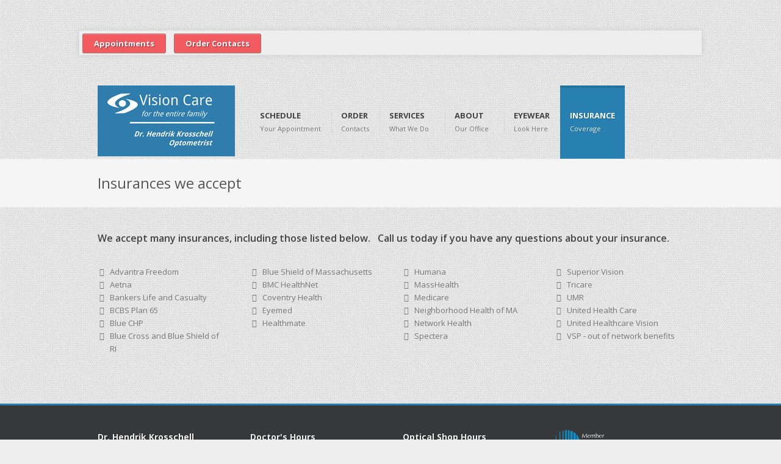

--- FILE ---
content_type: text/html
request_url: http://www.eyeexamdr.com/insurance-for-eye-exams.html
body_size: 4184
content:
<!DOCTYPE html> <html dir="ltr" lang="en-US"><head>        <meta http-equiv="content-type" content="text/html; charset=utf-8" />	<meta name="description" content="Insurance coverage for vision care and eye examination and contact lens services at the office of eye doctor Hendrik Krosschell, Optometrist, Attleboro, MA"/>	<meta name="author" content="Hendrik Krosschell O.D."/ >	<meta name="robots" content="index, follow"/>	<meta name="keywords" content="Insurance coverage Eye Doctor, Dr. Hendrik Krosschell, optometrist, 734 Newport Ave, Attleboro, MA, Eye Examinations, Medical Eye Examinations, Children's Eye Examinations Contact Lenses"/>    <meta name=”robots” content=”noarchive”/>	<meta name=”robots” content=”noodp”/>    <meta name=”robots” content=”noydir”/>    <meta name="url" content="www.eyeexamdr.com/" />	<meta name="viewport" content="width=device-width, initial-scale=1, maximum-scale=1" />	<meta name="geo.region" content="US-MA" />	<meta name="geo.placename" content="Attleboro" />	<meta name="geo.position" content="41.917783,-71.357768" />        <!-- ============================================        Stylesheets    ============================================= -->	<link href="https://fonts.googleapis.com/css?family=Droid+Serif:400,400italic|Open+Sans:400,300,600,700" rel="stylesheet" type="text/css" />    <link rel="stylesheet" href="style.css" type="text/css" />    <link rel="stylesheet" media="only screen and (-webkit-min-device-pixel-ratio: 2)" type="text/css" href="css/retina.css" />	<link rel="stylesheet" href="css/colors.css" type="text/css" />	<link rel="stylesheet" href="css/tipsy.css" type="text/css" />    <link rel="stylesheet" href="css/bootstrap.css" type="text/css" />    <link rel="stylesheet" href="css/font-awesome.css" type="text/css" />    <link rel="stylesheet" href="css/prettyPhoto.css" type="text/css" />    <link rel="stylesheet" href="css/responsive.css" type="text/css" />        <!--[if lt IE 9]>    	<script src="https://css3-mediaqueries-js.googlecode.com/svn/trunk/css3-mediaqueries.js"></script>    <![endif]-->		    <!-- ============================================        External JavaScripts    ============================================= -->	<script type="text/javascript" src="js/jquery.js"></script>	<script type="text/javascript" src="js/plugins.js"></script>            <!-- ============================================        Document Title    ============================================= -->	<title>Eye Examination Insurance Coverage |Dr. Hendrik Krosschell, Optometrist| Eye Exams, Contact Lenses, Eyeglasses and Eyewear in Attleboro, MA 02703  </title>    </head><body class=""><!-- <img src="https://eyeexamdr.com/images/cloudbackground3.png" alt="Background Image" id="imageBackground" /> -->        <div id="wrapper" class="clearfix">            <!-- ============================================            Top Bar        ============================================= -->         <div id="top-bar">                               <a href="eye-exam-appointments.html" target="_self" class="button red_btn"><span>Appointments</span></a>                                           <a href="https://www.helloabby.com/" target="_self" class="button red_btn"><span>Order Contacts</span></a>                              </div>                                        <!-- <div id="top-social">                                    <ul>                                            <li class="ts-facebook"><a href="https://www.facebook.com/Hendrik-Krosschell-OD-497407980342403/"><div class="ts-icon"></div><div class="ts-text">Facebook</div></a></li>                                                <li class="ts-gplus"><a href="https://plus.google.com/105800539122711195466/about?hl=en"><div class="ts-icon"></div><div class="ts-text">Google+</div></a></li>                                               <li class="ts-phone"><a href="tel:15087616100"><div class="ts-icon"></div><div class="ts-text">508 761-6100</div></a></li>                        <li class="ts-mail"><a href="mailto:info@EyeExamDr.com"><div class="ts-icon"></div><div class="ts-text">email us!</div></a></li>                                            </ul>                                </div> -->                        </div>                </div>            <!-- ============================================            Header        ============================================= -->        <div id="header">                                <div class="container clearfix">                            <!-- ============================================                    Logo                ============================================= -->               <div id="logo">          <a href="https://eyeexamdr.com/" class="standard-logo" title="Vision Care for the Entire Family, Dr. Hendrik Krosschell, Optometrist"><img src="https://eyeexamdr.com/images/Eye-Exam-Doctor-Attleboro-MA.png" alt="Vision Care for the Entire Family, Dr. Hendrik Krosschell, Optometrist"></a>                           <a href="https://eyeexamdr.com/"class="retina-logo" title="Vision Care for the Entire Family, Dr. Hendrik Krosschell, Optometrist"><img src="https://eyeexamdr.com/images/Eye-Exam-Doctor-Attleboro-MA-2.png" alt="Vision Care for the Entire Family, Dr. Hendrik Krosschell, Optometrist"></a>                      </div>                                <!-- ============================================                    Menu                ============================================= -->                <div id="primary-menu">                                                    <ul id="main-menu">                                            <li><a href="eye-exam-appointments.html"><div>Schedule</div><span>Your Appointment</span></a>                                                            </li>																								<li><a href="https://www.helloabby.com/"><div>Order</div><span>Contacts</span></a>                            </li>						                        <li><a href="eye-exam-services.html"><div>Services</div><span>What We Do</span></a>    <ul>								<li><a href="routine-eye-exams.html"><div>Routine Eye Examinations</div></a></li>								<li><a href="eye-exams-for-children.html"><div>Children's Eye Exams</div></a></li>								<li><a href="medical-eye-examinations.html"><div>Medical Eye Examinations</div></a></li>                                <li><a href="contact-lens-fittings.html"><div>Contact Lens Fittings</div></a></li>                                <li><a href="contact-lens-replacements.html"><div>Contact Lens Replacements</div></a></li>                                <li><a href="eye-exam-appointments.html"><div>Make an appointment!</div></a></li>								<li><a href="https://www.helloabby.com/"><div>Reorder contact lenses</div></a></li>								                        </li>						</ul>                        </li>                        <li><a href="about.html"><div>About</div><span>Our Office</span></a>                        <ul>                           <li><a href="about.html"><div>Our staff</div></a></li> 							<li><a href="officeforms.html"><div>Forms</div></a></li>                             <li><a href="contact_care_videos.html"><div>Contact lens care videos</div></a></li>							<li><a href="whats_new.html"><div>Whats new!</div></a></li>                              <li><a href="more.html"><div>More...</div></a></li>                              </ul>                                                                                                 </li>                        <li><a href="eyewear.html"><div>Eyewear</div><span>Look here</span></a>                                                 <li class="current"><a href="insurance-for-eye-exams.html"><div>Insurance </div><span>Coverage</span></a></li>                                                   <li><a href="contact-left.html"><div>Contact</div><span>Get in Touch</span></a></li>                                        </ul>                                                </div>                                            </div>                   </div>                            <!-- ============================================                Page Title            ============================================= -->            <div id="page-title">                                        <div class="container clearfix">                                        <h1>Insurances we accept <span></span></h1>                                                                        </div>                                    </div>                     <div id="content">            <div class="content-wrap">                                        <div class="container clearfix">                                    <!-- ============================================                        Page Content Start                    ============================================= -->                  <!--   <div><span itemscope itemtype="https://data-vocabulary.org/Breadcrumb"> <a href="https://eyeexamdr.com/" itemprop="url"> <span itemprop="title">Home</span> </a> » </span> <span itemscope itemtype="https://data-vocabulary.org/Breadcrumb"> <a href="https://eyeexamdr.com/insurance-for-eye-exams.html" itemprop="url"> <span itemprop="title">Insurance</span> </a> » </span> </div> -->                                                                 					                    <h4>We accept many insurances, including those listed below. &nbsp;&nbsp;Call us today if you have any questions about your insurance.</h4>					<p></p>										<div class="col_one_fourth">                                                    <ul class="nobottommargin">                            <li class=" icon-certificate">Advantra Freedom</li><li class=" icon-certificate">Aetna</li><li class=" icon-certificate">Bankers Life and Casualty</li><li class=" icon-certificate">BCBS Plan 65</li><li class=" icon-certificate">Blue CHP</li><li class=" icon-certificate">Blue Cross and Blue Shield of RI </li>                                                            </ul>                                                </div>										<div class="col_one_fourth">                                                    <ul class="nobottommargin">                            <li class=" icon-certificate">Blue Shield of Massachusetts </li><li class=" icon-certificate">BMC HealthNet</li><li class=" icon-certificate">Coventry Health </li><li class=" icon-certificate">Eyemed</li><li class=" icon-certificate">Healthmate</li>                                                                                            </ul>                                                </div>						<div class="col_one_fourth">                                                    <ul class="nobottommargin">                            <li class=" icon-certificate">Humana</li><!-- <li class=" icon-certificate"><a href="eye-exams-for-masshealth.html">MassHealth</a></li> --><li class=" icon-certificate">MassHealth</li><li class=" icon-certificate">Medicare </li><li class=" icon-certificate">Neighborhood Health of MA </li><li class=" icon-certificate">Network Health</li><li class=" icon-certificate">Spectera</li>                                                                                                                           </ul>                                     </div>										<div class="col_one_fourth col_last">                                                    <ul class="nobottommargin">                                                                                                                          <li class=" icon-certificate">Superior Vision</li><li class=" icon-certificate">Tricare</li><li class=" icon-certificate">UMR</li><li class=" icon-certificate">United Health Care</li><li class=" icon-certificate">United Healthcare Vision</li><li class=" icon-certificate">VSP - out of network benefits </li>                                                  </div>										 <!-- <h4>Coming soon!</h4> -->					<p></p>										<div class="col_one_fourth">                                                    <ul class="nobottommargin">                                                            <!-- <li class=" icon-certificate">Spectera</li> -->                                                                                            </ul>                                                </div>					                                                                        <script type="text/javascript">                                                                            $(document).ready(function(){                                                                var $faqItems = $('#faqs .faq');                                                                                    $('#portfolio-filter a').click(function(){                                            $('#portfolio-filter li').removeClass('activeFilter');                                                                        $(this).parent('li').addClass('activeFilter');                                                                        var faqSelector = $(this).attr('data-filter');                                                                        $faqItems.css('display', 'none');                                                                        if( faqSelector != 'all' ) {                                                                                $( faqSelector ).fadeIn(500);                                                                        } else {                                                                                $faqItems.fadeIn(500);                                                                            }                                                                        return false;                                       });                                                        });                                                                        </script>                                                                    </div>                                                            <div class="sidebar col_last nobottommargin clearfix">                                            <div class="sidebar-widgets-wrap clearfix">                                                                                                                                             </div>                                                                                                <script type="text/javascript">                                                                    jQuery(document).ready(function($) {                                                                                tab_widget( '#tabwidget-1' );                                                                        });                                                                </script>                                                                                                                           </div>                                <!-- ============================================                    Page Content End                ============================================= -->                </div>                                    </div>                                <!-- ============================================            Footer        ============================================= -->       <div id="footer" class="footer-dark">                                <div class="container clearfix">                                <div class="footer-widgets-wrap clearfix">                                                    <div class="col_one_fourth">                                                                <div class="widget portfolio-widget clearfix">                                                <div itemscope itemtype=“https://schema.org/MedicalClinic”>                           <span itemprop="name"><h4>Dr. Hendrik Krosschell</span><span>  Optometrist</span></h4></span> 							                                                        <p>Providing Eye Examinations, Contact Lenses, and Eyewear for the Entire Family.</p>                                                        <div style="background: url('images/world_map.png') no-repeat center center; height: 100px;">                                                            <ul style="font-size: 13px;">                                <div itemprop="address" itemscope itemtype="https://schema.org/PostalAddress">                                    <li class="icon-map-marker"><span itemprop="streetAddress">734 Newport Ave</span><br /><span itemprop="addressLocality">Attleboro,</span> <span itemprop="addressRegion">MA</span> 02703</span></li>                                    <li class="icon-phone"><span itemprop="telephone">(508)761-6100</span></li>                                    <li class="icon-envelope-alt"><a href="contact-left.html">Contact us!</a></li>                                                                </ul>                              <div itemscope itemtype="https://schema.org/Place">                 <div itemprop="geo" itemscope itemtype="https://schema.org/GeoCoordinates">                <meta itemprop="latitude" content="41.917783" />        <meta itemprop="longitude" content="-71.357768" />      </div>    </div>							 </div>                            </div>                                                                        </div>                                                            </div>                                                                                                                       <div class="col_one_fourth">                                         <div class="widget clearfix">                                                                                               <h4 class="widget-title">Doctor's Hours</h4>                              <li class="icon-calendar">10:00  - 6:00 &nbsp;&nbsp;Monday</li>                                <li class="icon-calendar">10:00  - 6:00 &nbsp;&nbsp;Tuesday</li>                                <li class="icon-calendar">10:00  - 6:00 &nbsp;&nbsp;Wednesday</li>                                <li class="icon-calendar">Closed &nbsp;&nbsp;&nbsp;&nbsp;&nbsp;&nbsp;&nbsp;&nbsp;&nbsp;&nbsp;&nbsp;Thursday</li>								<li class="icon-calendar">10:00  - 6:00 &nbsp;&nbsp;&nbsp;Friday</li>                                <li class="icon-calendar">Closed &nbsp;&nbsp;&nbsp;&nbsp;&nbsp;&nbsp;&nbsp;&nbsp;&nbsp;&nbsp;&nbsp;Saturday</li>                                <li class="icon-calendar">Closed &nbsp;&nbsp;&nbsp;&nbsp;&nbsp;&nbsp;&nbsp;&nbsp;&nbsp;&nbsp;&nbsp;Sunday</li>                                                        </ul>                                                </div>						                                        </div>          <div class="col_one_fourth">                                         <div class="widget clearfix">                                                                                               <h4 class="widget-title">Optical Shop Hours</h4>                                <li class="icon-calendar">10:00  - 6:00 &nbsp;&nbsp;Monday</li>                                <li class="icon-calendar">10:00  - 6:00 &nbsp;&nbsp;Tuesday</li>                                <li class="icon-calendar">10:00  - 6:00 &nbsp;&nbsp;Wednesday</li>                                <li class="icon-calendar">&nbsp;Closed &nbsp;&nbsp;&nbsp;&nbsp;&nbsp;&nbsp;&nbsp;&nbsp;&nbsp;&nbsp;Thursday</li>								<li class="icon-calendar">10:00  - 6:00 &nbsp;&nbsp;&nbsp;Friday</li>                                <li class="icon-calendar">10:00  - 12:00 &nbsp;Saturday</li>                                <li class="icon-calendar">Closed&nbsp;&nbsp;&nbsp;&nbsp;&nbsp;&nbsp;&nbsp;&nbsp;&nbsp;&nbsp;&nbsp;&nbsp;Sunday</li>                                                        </ul>                                                </div>						                                        </div>                                                   <div class="col_one_fourth">                    <a href="#"><img src="images/aoa.png" alt="AOA Logo" title="Member of the American Optometric Association" /></a>                        <p></p>					<p>Providing vision care, eye health, and contact lens services to Attleboro, MA and Pawtucket, RI area, including North Attleboro, South Attleboro, Seekonk, Lincoln,  Cumberland,  and surrounding areas.</p>                                                                 </div>                               </div>                                    </div>                        </div>                        <div class="clear"></div>                        <!-- ============================================            Copyrights        ============================================= -->        <div id="copyrights" class="copyrights-dark">                    <div class="container clearfix">                                    <div class="col_half">                                    Copyrights &copy; 2013 &amp; All Rights Reserved by Hendrik Krosschell O.D.                                </div>                                <!-- <div class="col_half col_last tright">                                    <a href="#">Privacy Policy</a><span class="link-divider">/</span><a href="#">Terms of Service</a><span class="link-divider">/</span><a href="#">FAQs</a>                                </div> -->                                    </div>                </div>    </div>            <div id="gotoTop" class="icon-angle-up"></div>    <script type="text/javascript" src="js/custom.js"></script></body></html>

--- FILE ---
content_type: text/css
request_url: http://www.eyeexamdr.com/style.css
body_size: 18531
content:
/*-----------------------------------------------------------------------------------

	Theme Name: CoWorker
	Theme URI: http://themes.semicolonweb.com/html/coworker
	Description: Responsive Business Theme
	Author: SemiColonWeb
	Author URI: http://themeforest.net/user/semicolonweb
	Version: 1.6

-----------------------------------------------------------------------------------*/

/* ----------------------------------------------------------------
    Document Reset
-----------------------------------------------------------------*/

/* http://meyerweb.com/eric/tools/css/reset/ 
   v2.0 | 20110126
   License: none (public domain)
*/

html, body, div, span, applet, object, iframe,
h1, h2, h3, h4, h5, h6, p, blockquote, pre,
a, abbr, acronym, address, big, cite, code,
del, dfn, em, img, ins, kbd, q, s, samp,
small, strike, strong, sub, sup, tt, var,
b, u, i, center,
dl, dt, dd, ol, ul, li,
fieldset, form, label, legend,
table, caption, tbody, tfoot, thead, tr, th, td,
article, aside, canvas, details, embed, 
figure, figcaption, footer, header, hgroup, 
menu, nav, output, ruby, section, summary,
time, mark, audio, video {
	margin: 0;
	padding: 0;
	border: 0;
	font-size: 100%;
	font: inherit;
	vertical-align: baseline;
}
/* HTML5 display-role reset for older browsers */
article, aside, details, figcaption, figure, 
footer, header, hgroup, menu, nav, section {
	display: block;
}
body {
	line-height: 1;
}
ul {
	list-style: none;
}
blockquote, q {
	quotes: none;
}
blockquote:before, blockquote:after,
q:before, q:after {
	content: '';
	content: none;
}
table {
	border-collapse: collapse;
	border-spacing: 0;
}

:focus { outline: 0;}

[hidden] {
    display: none;
}

html {
    font-family: sans-serif;
    -webkit-text-size-adjust: 100%;
    -ms-text-size-adjust: 100%;
}

hr {
    -moz-box-sizing: content-box;
    box-sizing: content-box;
    height: 0;
}

button::-moz-focus-inner,
input::-moz-focus-inner {
    border: 0;
    padding: 0;
}

textarea {
    overflow: auto;
    vertical-align: top;
}

input[type="text"],
input[type="password"],
textarea {
    -webkit-appearance: none;
    -webkit-border-radius: 0;
    border-radius: 0;
}

input[type="submit"],
input[type="reset"] { -webkit-appearance: none; }


/* ----------------------------------------------------------------
    Basic Document Styles
-----------------------------------------------------------------*/


body {
	line-height: 1;
	color: #777;
	font: 13px/20px "Open Sans", Helvetica, Arial, sans-serif;
	background: #EEE url("images/patterns/light/pattern10.png") repeat fixed;
}

input,
select,
textarea { font: 12px/20px "Open Sans", Helvetica, Arial, sans-serif; }

.clearfix:after { content: "."; display: block; height: 0; clear: both; visibility: hidden;}
.clearfix { display: inline-block; *zoom:1;}
* html .clearfix { height: 1%;} /* Hides from IE-mac \*/
.clearfix { display: block;}

.clear {
	clear: both;
	display: block;
	font-size: 0px;
	height: 0px;
	line-height: 0;
	width: 100%;
	overflow:hidden;
}

::selection {
    background: #57B3DF;
    color: #fff;
    }
::-moz-selection {
    background: #57B3DF; /* Firefox */
    color: #fff;
}

::-webkit-selection {
	background: #57B3DF; /* Safari */
	color: #fff;
}



/* ----------------------------------------------------------------
    Typography
-----------------------------------------------------------------*/


a {
	text-decoration: none;
	color: #57B3DF;
}

a:hover, .selected { color: #222; }

a img { border: none; }

p,
pre,
ul,
ol,
dl,
dd,
blockquote,
address,
table,
fieldset,
form { margin-bottom: 20px; }

h1,
h2,
h3,
h4,
h5,
h6 {
	font-weight: normal;
	padding: 0 0 20px 0;
	color: #444;
    font-family: 'Open Sans', sans-serif;
}

h1 span,
h2 span,
h3 span,
h4 span,
h5 span,
h6 span { color: #57B3DF; }

h3,
h4,
h5,
h6 { padding-bottom: 15px; }

h1 {
	font-size: 28px;
	line-height: 32px;
}

h2 {
	font-size: 22px;
	line-height: 28px;
}

h3 {
    font-weight: 600;
	font-size: 18px;
	line-height: 24px;
}

h4 {
    font-weight: 600;
	font-size: 16px;
	line-height: 20px;
}

h5 {
    font-weight: bold;
	font-size: 14px;
	line-height: 18px;
}

h6 {
    font-weight: bold;
	font-size: 12px;
	line-height: 16px;
}

address { font-style: italic; }

abbr[title],
acronym[title],
dfn[title] {
	cursor: help;
	border-bottom: 1px dotted #555;
}

blockquote {
	color: #666;
	border-left: 3px solid #777;
    font-size: 17px;
    line-height: 1.4;
	font-family: 'Droid Serif', Georgia, 'Times New Roman', Times, serif;
    font-style: italic;
	padding: 5px 0 5px 20px;
    text-shadow: 1px 1px 1px #FFF;
    margin-left: 20px;
}

blockquote p { margin: 20px 0 0 0 !important; }

blockquote p:first-child { margin: 0 !important; }

strong { font-weight: bold; }

em,
dfn,
cite { font-style: italic; }

dfn { font-weight: bold; }

sup {
	font-size: 11px;
	vertical-align: top;
}

sub {
	font-size: 11px;
	vertical-align: bottom;
}

small {
    font-size: 11px;
    font-style: italic;
}

del { text-decoration: line-through; }

ins { text-decoration: underline; }

pre {
	font: 12px/18px Consolas, "Andale Mono", Courier, "Courier New", monospace;
	white-space: pre;
	overflow: auto;
	padding: 0 10px;
	clear: both;
	color: #666;
	line-height: 19px;
}

code {
	padding: 5px;
	background: #F9F9F9;
}

var,
kbd,
samp,
code {
	font: 12px/18px Consolas, "Andale Mono", Courier, "Courier New", monospace;
	background: #F9F9F9;
}

kbd { font-weight: bold; }

samp,
var { font-style: italic; }

ul,
ol,
dl { margin-left: 20px; }

caption { text-align: left; }

img { max-width: 100%; }

.img-polaroid {
    -webkit-box-sizing: border-box;
    -moz-box-sizing: border-box;
    box-sizing: border-box;
}


/* ----------------------------------------------------------------
    Basic Layout Styles
-----------------------------------------------------------------*/


.tright { text-align: right !important; }
.tleft { text-align: left !important; }
.fright { float: right !important; }
.fleft { float: left !important; }
#wrapper { width: 1020px; margin: 50px auto; position: relative; background-color: #FFF; box-shadow: 0 0 10px rgba(0,0,0,0.1); -moz-box-shadow: 0 0 10px rgba(0,0,0,0.1); -webkit-box-shadow: 0 0 10px rgba(0,0,0,0.1); }
.container { width: 960px; margin: 0 auto; position: relative; }
.line,
.double-line { clear: both; position: relative; width: 100%; margin: 30px 0; border-top: 1px solid #EEE;}
.double-line { border-top: 3px double #E5E5E5; }
.line a { position: absolute; left: auto; right: 0; padding-left: 5px; color: #272727; background: #F9F9F9; margin-top: -11px; border: none; }
.line a:hover { color: #575757; background: none; }
.emptydiv { display: block !important; position: relative !important;}
.allmargin { margin: 30px !important;}
.leftmargin { margin-left: 30px !important;}
.rightmargin { margin-right: 30px !important;}
.topmargin { margin-top: 30px !important;}
.bottommargin { margin-bottom: 30px !important;}
.nomargin {margin: 0 !important;}
.noleftmargin { margin-left: 0 !important;}
.norightmargin { margin-right: 0 !important;}
.notopmargin { margin-top: 0 !important;}
.nobottommargin { margin-bottom: 0 !important;}
.noborder { border: none !important; }
.noleftborder { border-left: none !important; }
.norightborder { border-right: none !important; }
.notopborder { border-top: none !important; }
.nobottomborder { border-bottom: none !important; }
.nopadding { padding: 0 !important; }
.noleftpadding { padding-left: 0 !important; }
.norightpadding { padding-right: 0 !important; }
.notoppadding { padding-top: 0 !important; }
.nobottompadding { padding-bottom: 0 !important; }
.noabsolute { position: relative !important;}
.hidden { display: none !important;}
.nothidden { display: block !important;}
.center { text-align: center !important;}
.divcenter { position: relative !important; margin-left: auto !important; margin-right: auto !important;}


span.page-divider { display: block; }

span.page-divider span {
    display: block;
    width: 15%;
    border-bottom: 2px solid #57B3DF;
}

.dotted-divider {
    clear: both;
    background: url("images/divider.png") repeat-x;
    margin: 30px 0;
    height: 5px;
}



.preloader,
.preloader2 {
	display: block;
	width: 100%;
	height: 100%;
	background: url("images/preloader.gif") center center no-repeat #FFF;
}

.preloader2 { background-color: transparent; }


.postcontent { width: 720px; }
.landing-offer-media { width: 650px; }
.sidebar { width: 210px; }
.landing-offer-text { width: 280px; }
.col_full { width: 100%; }
.col_half,
.landing-offer-half { width: 48%; }
.col_one_third { width: 30.63%; }
.col_two_third { width: 65.33%; }
.col_one_fourth { width: 22%; }
.col_three_fourth { width: 74%; }
.col_one_fifth { width: 16.8%; }
.col_two_fifth { width: 37.6%; }
.col_three_fifth { width: 58.4%; }
.col_four_fifth { width: 79.2%; }
.col_one_sixth { width: 13.33%; }
.col_five_sixth { width: 82.67%; }

.postcontent,
.landing-offer-media,
.sidebar,
.landing-offer-text,
.col_full,
.col_half,
.landing-offer-half,
.col_one_third,
.col_two_third,
.col_three_fourth,
.col_one_fourth,
.col_one_fifth,
.col_two_fifth,
.col_three_fifth,
.col_four_fifth,
.col_one_sixth,
.col_five_sixth {
	display: block;
	position: relative;
	margin-right: 4%;
	margin-bottom: 30px;
	float: left;
}

.postcontent,
.sidebar,
.landing-offer-media,
.landing-offer-text { margin-right: 30px; }

.col_full {
    clear: both;
	float: none;
	margin-right: 0;
}

.postcontent.col_last,
.sidebar.col_last { float: right; }

.col_last {
	margin-right: 0 !important;
	clear: right;
}

.entry_content ul {
    clear: left;
    color: #444;
    list-style-type: disc;
    font-size: 13px;
    font-family: 'Droid Serif', serif;
}

.entry_content ol {
    clear: left;
    color: #444;
    list-style-type: decimal;
    font-size: 13px;
    font-family: 'Droid Serif', serif;
}

label {
	display: inline-block;
    font-size: 12px;
	font-weight: 600;
	color: #444;
	margin-bottom: 5px;
    cursor: pointer;
}

select { min-height: inherit !important; }

input[type="text"],
input[type="password"],
select,
textarea {
    display: block;
	background: #FFF;
	padding: 7px;
    margin-bottom: 10px;
	border: 1px solid #DDD;
    border-top-width: 2px;
	outline: 0;
	font: normal 11px/100%;
    color: #666;
}

#footer.footer-dark input[type="text"],
#footer.footer-dark input[type="password"],
#footer.footer-dark select,
#footer.footer-dark textarea {
	background: #282A2B;
	border-color: #444;
    color: #CCC;
    text-shadow: 1px 1px 1px rgba(0,0,0,0.3);
}

input[type="text"],
input[type="password"] { width: 45%; }

input[type="checkbox"],
input[type="radio"] {
    display: inline-block;
    position: relative;
    top: 2px;
}

textarea { 
	width: 90%;
	height: 150px;
	line-height: 150%;
}

textarea.short-textarea { height: 80px; }

input[type="text"]:active,
input[type="password"]:active,
textarea:active,
select:active,
input[type="text"]:focus,
input[type="password"]:focus,
textarea:focus,
select:focus { border-color: #CCC; }

#footer.footer-dark input[type="text"]:active,
#footer.footer-dark input[type="password"]:active,
#footer.footer-dark textarea:active,
#footer.footer-dark select:active,
#footer.footer-dark input[type="text"]:focus,
#footer.footer-dark input[type="password"]:focus,
#footer.footer-dark textarea:focus,
#footer.footer-dark select:focus { border-color: #666; }

label.error {
    display: block;
    font-style: italic;
    font-weight: normal;
    font-size: 11px;
    color: #BD091B;
    margin-bottom: 15px;
}

input.error,
textarea.error,
select.error { border-color: #BD091B !important; }

#footer.footer-dark input.error,
#footer.footer-dark textarea.error,
#footer.footer-dark select.error { border-color: #CF4545 !important; }

.quick-contact-form label.error { margin: 0; }

form p {
    margin-top: 15px;
    margin-bottom: 0;
}

form p:first-child { margin-top: 0; }

form small {
    font-weight: normal;
    font-size: 10px;
    color: #999;
}



/* ----------------------------------------------------------------
    Top Bar
-----------------------------------------------------------------*/


#top-bar {
    position: relative;
    background-color: #EEE;
    height: 40px;
}

#top-menu {
    position: relative;
    float: left;
    height: 40px;
}

#top-menu li {
    float: left;
    margin-left: 10px;
    height: 40px;
    text-shadow: 1px 1px 1px #FFF;
}

#top-menu li:first-child { margin-left: 0; }

#top-menu li a,
#top-menu li span {
    display: block;
    float: left;
    position: relative;
    line-height: 20px;
    margin-top: 10px;
    color: #777;
}

#top-menu li span { color: #999; }

#top-menu li a:hover {
    color: #57B3DF;
    border-bottom: 1px dotted #57B3DF;
}

#top-menu li span {
    margin-right: 10px;
    font-size: 14px;
}

#top-menu li:first-child span { display: none; }

#top-menu li.top-menu-em a {
    position: relative;
    top: -1px;
    padding: 1px 6px;
    background-color: #57B3DF;
    color: #FFF;
    text-shadow: 1px 1px 1px rgba(0,0,0,0.2);
    border-radius: 2px;
    -moz-border-radius: 2px;
    -webkit-border-radius: 2px;
}

#top-menu li.top-menu-em a:hover {
    color: #FFF;
    border-bottom: none;
}

#top-social {
    position: relative;
    float: right;
    height: 40px;
    margin: 0 -30px 0 40px;
}

#top-social ul, #top-menu ul { margin: 0; }

#top-social li,
#top-social li a,
#top-social li .ts-icon,
#top-social li .ts-text {
    display: block;
    position: relative;
    width: 40px;
    height: 40px;
}

#top-social li,
#top-social li a,
#top-social li .ts-text {
    float: left;
    width: auto;
    overflow: hidden;
}

#top-social li a {
    width: 40px;
    line-height: 40px;
    color: #FFF;
    font-size: 12px;
    font-weight: bold;
    text-shadow: 1px 1px 1px rgba(0,0,0,0.3);
}

#top-social li .ts-icon { float: left; }

#top-social li.ts-facebook a { background-color: #3B5998; }

#top-social li.ts-facebook .ts-icon { background: url("images/icons/social/facebook.png") no-repeat center center; }

#top-social li.ts-twitter a { background-color: #3CF; }

#top-social li.ts-twitter .ts-icon { background: url("images/icons/social/twitter.png") no-repeat center center; }

#top-social li.ts-gplus a { background-color: #BD3518; }

#top-social li.ts-gplus .ts-icon { background: url("images/icons/social/gplus.png") no-repeat center center; }

#top-social li.ts-dribbble a { background-color: #D97AA5; }

#top-social li.ts-dribbble .ts-icon { background: url("images/icons/social/dribbble.png") no-repeat center center; }

#top-social li.ts-forrst a { background-color: #304C25; }

#top-social li.ts-forrst .ts-icon { background: url("images/icons/social/forrst.png") no-repeat center center; }

#top-social li.ts-blogger a { background-color: #FCA448; }

#top-social li.ts-blogger .ts-icon { background: url("images/icons/social/blogger.png") no-repeat center center; }

#top-social li.ts-flickr a { background-color: #FF0084; }

#top-social li.ts-flickr .ts-icon { background: url("images/icons/social/flickr.png") no-repeat center center; }

#top-social li.ts-pinterest a { background-color: #CB2027; }

#top-social li.ts-pinterest .ts-icon { background: url("images/icons/social/pinterest.png") no-repeat center center; }

#top-social li.ts-rss a { background-color: #F88F16; }

#top-social li.ts-rss .ts-icon { background: url("images/icons/social/rss.png") no-repeat center center; }

#top-social li.ts-vimeo a { background-color: #0590B8; }

#top-social li.ts-vimeo .ts-icon { background: url("images/icons/social/vimeo.png") no-repeat center center; }

#top-social li.ts-youtube a { background-color: #F33; }

#top-social li.ts-youtube .ts-icon { background: url("images/icons/social/youtube.png") no-repeat center center; }

#top-social li.ts-phone a { background-color: #4818AB; }

#top-social li.ts-phone .ts-icon { background: url("images/icons/social/phone.png") no-repeat center center; }

#top-social li.ts-mail a { background-color: #444; }

#top-social li.ts-mail .ts-icon { background: url("images/icons/social/mail.png") no-repeat center center; }

#top-social li.ts-linkedin a { background-color: #0A6495; }

#top-social li.ts-linkedin .ts-icon { background: url("images/icons/social/linkedin.png") no-repeat center center; }


/* ----------------------------------------------------------------
    Top Bar Style 2
-----------------------------------------------------------------*/


#top-bar.top-bar2 #top-menu { float: right; }

#top-bar.top-bar2 #top-social {
    float: left;
    margin: 0 40px 0 -30px;
}


/* ----------------------------------------------------------------
    Header
-----------------------------------------------------------------*/


#header { position: relative; }


/* ----------------------------------------------------------------
    Logo
-----------------------------------------------------------------*/


#logo {
    position: relative;
    float: left;
    height: 120px;
    max-width: 230px;
    margin-right: 20px;
    font-family: 'Open Sans', sans-serif;
    font-size: 36px;
    line-height: 120px;
}

#logo a {
    display: block;
	color: #000;
}

#logo img {
    display: block;
    max-width: 100%;
}

#logo a.standard-logo { display: block; }

#logo a.retina-logo { display: none; }


/* ----------------------------------------------------------------
    Primary Menu
-----------------------------------------------------------------*/


#primary-menu,
#lp-contacts {
    position: relative;
    float: right;
    max-width: 710px;
    height: 120px;
}

.rs-menu,
.select-menu { display: none; }

#primary-menu ul {
    position: relative;
    margin: 0;
}

#primary-menu ul li {
    position: relative;
    float: left;
    height: 120px;
    background: url("images/icons/menu-divider.png") no-repeat left center;
    margin-left: 1px;
}

#primary-menu ul li:first-child {
    padding-left: 0;
    background-image: none;
    margin-left: 0;
}

#primary-menu ul li:first-child span { display: none; }

#primary-menu li a {
    display: inline-block;
    border-top: 4px solid transparent;
    padding: 35px 16px 38px;
    font-size: 13px;
    font-weight: bold;
    text-transform: uppercase;
    font-family: "Open Sans", sans-serif;
    color: #444;
}

#primary-menu li a span {
    display: block;
    margin-top: 2px;
    top: 0;
    color: #777;
    font-family: "Open Sans", serif;
    font-size: 11px;
    font-weight: 400 !important;
    text-transform: capitalize;
}

#primary-menu li i { margin-right: 2px; }

#primary-menu li:first-child a span {
    display: block;
    top: 0;
}

#primary-menu > ul > li:hover,
#primary-menu ul li.current,
#primary-menu > ul > li.current-menu-ancestor,
#primary-menu > ul > li.current-menu-parent,
#primary-menu > ul > li.current-menu-item,
#primary-menu > ul > li.current_page_parent,
#primary-menu > div > ul > li:hover,
#primary-menu div ul li.current,
#primary-menu > div > ul > li.current-menu-ancestor,
#primary-menu > div > ul > li.current-menu-parent,
#primary-menu > div > ul > li.current-menu-item,
#primary-menu > div > ul > li.current_page_parent { background: #57B3DF; }

#primary-menu ul li.current a,
#primary-menu > ul > li:hover a,
#primary-menu > ul > li.current-menu-ancestor > a,
#primary-menu > ul > li.current-menu-parent > a,
#primary-menu > ul > li.current-menu-item > a,
#primary-menu > ul > li.current_page_parent > a,
#primary-menu div ul li.current a,
#primary-menu > div > ul > li:hover a,
#primary-menu > div > ul > li.current-menu-ancestor > a,
#primary-menu > div > ul > li.current-menu-parent > a,
#primary-menu > div > ul > li.current-menu-item > a,
#primary-menu > div > ul > li.current_page_parent > a {
    border-top-color: rgba(0,0,0,0.1);
    color: #FFF;
    text-shadow: 1px 1px 1px rgba(0,0,0,0.2);
}

#primary-menu > ul > li:hover a span,
#primary-menu ul li.current a span,
#primary-menu > ul > li.current-menu-ancestor a span,
#primary-menu > ul > li.current-menu-parent a span,
#primary-menu > ul > li.current-menu-item a span,
#primary-menu > ul > li.current_page_parent a span,
#primary-menu > div > ul > li:hover a span,
#primary-menu > div ul li.current a span,
#primary-menu > div > ul > li.current-menu-ancestor a span,
#primary-menu > div > ul > li.current-menu-parent a span,
#primary-menu > div > ul > li.current-menu-item a span,
#primary-menu > div > ul > li.current_page_parent a span { color: #EEE; }


#primary-menu ul li:hover > ul {
	display: block;
}

#primary-menu ul ul {
	visibility: hidden;
    z-index: 200;
	width: 200px;
	margin: 0;
	position: absolute;
	top: 121px;
	left: 0;
}

#primary-menu ul ul li {
    display: block;
	float: none;
	margin: 0;
	padding: 0;
	height: auto;
    border: none;
    background-image: none;
    background-color: #57B3DF;
    margin-top: 1px;
}

#primary-menu ul ul li:first-child {
    border-top: 0;
    margin-top: 0;
}

#primary-menu ul ul ul {
    margin: 0;
	left: 201px !important;
	top: 0;
	*top: 1px;
}

#primary-menu ul ul a {
    display: block;
	height: 40px;
    line-height: 40px;
    padding: 0 15px;
    border: none;
    text-transform: capitalize;
    color: #FFF;
    font-weight: normal;
    text-shadow: 1px 1px 1px rgba(0,0,0,0.2);
}

#primary-menu ul ul a:hover,
#primary-menu ul ul li:hover > a {
    font-weight: bold;
    background-color: rgba(0,0,0,0.1);
}

#primary-menu ul ul a span { display: none !important; }

#primary-menu ul ul ul li:first-child a { border-top: none; }

#primary-menu ul > li.sub-menu > a > div {
    background-image: url("images/icons/mainsubmenu.png");
    background-position: right top;
    background-repeat: no-repeat;
    padding-right: 16px;
}

#primary-menu ul > li.sub-menu:hover > a > div,
#primary-menu ul li.current.sub-menu > a > div,
#primary-menu > ul > li.current-menu-ancestor.sub-menu > a > div,
#primary-menu > ul > li.current-menu-parent.sub-menu > a > div,
#primary-menu > ul > li.current-menu-item.sub-menu > a > div,
#primary-menu > ul > li.current_page_parent.sub-menu > a > div,
#header.header7 #primary-menu ul > li.sub-menu:hover > a > div,
#header.header7 #primary-menu ul li.current.sub-menu > a > div,
#header.header7 #primary-menu > ul > li.current-menu-ancestor.sub-menu > a > div,
#header.header7 #primary-menu > ul > li.current-menu-parent.sub-menu > a > div,
#header.header7 #primary-menu > ul > li.current-menu-item.sub-menu > a > div,
#header.header7 #primary-menu > ul > li.current_page_parent.sub-menu > a > div { background-image: url("images/icons/mainsubmenuh.png"); }

#primary-menu ul ul > li.sub-menu > a,
#primary-menu ul ul > li.sub-menu:hover > a {
    background-image: url("images/icons/submenu.png");
    background-position: right center;
    background-repeat: no-repeat;
}

#primary-menu ul ul > li.sub-menu > a > div,
#primary-menu ul ul > li.sub-menu:hover > a > div,
#header.header7 #primary-menu ul ul > li.sub-menu > a > div,
#header.header7 #primary-menu ul ul > li.sub-menu:hover > a > div {
    background-image: none;
    padding-right: 0;
}

#primary-menu ul:after {
	content: ".";
	display: block;
	clear: both;
	visibility: hidden;
	line-height: 0;
	height: 0;
}


/* ----------------------------------------------------------------
    Header - Style 2
-----------------------------------------------------------------*/

#header.header2 { border-top: 3px solid #57B3DF; }

#header.header2 #primary-menu {
    float: none;
    max-width: none;
    height: 80px;
    border-top: 1px solid #EEE;
}

#header.header2 #primary-menu ul { margin: 0 -30px; }

#header.header2 #primary-menu ul li { height: 80px; }

#header.header2 #primary-menu li a { padding: 15px 16px 18px; }

#header.header2 #primary-menu ul ul {
    top: 81px;
    margin: 0;
}

#header.header2 #primary-menu ul ul ul {
    top: 0;
	*top: 1px;
}

#header.header2 #primary-menu ul ul li { height: auto; }

#header.header2 #primary-menu ul ul a { padding: 0 15px; }


/* ----------------------------------------------------------------
    Header - Style 3
-----------------------------------------------------------------*/


#header.header3 #primary-menu {
    float: none;
    max-width: none;
    height: 60px;
    border-top: 1px solid #EEE;
}

#header.header3 #primary-menu ul { margin: 0 -30px; }

#header.header3 #primary-menu ul li { height: 60px; }

#header.header3 #primary-menu li a { padding: 17px 16px 19px; }

#header.header3 #primary-menu li a span { display: none; }

#header.header3 #primary-menu ul ul {
    top: 61px;
    margin: 0;
}

#header.header3 #primary-menu ul ul ul {
    top: 0;
	*top: 1px;
}

#header.header3 #primary-menu ul ul li { height: auto; }

#header.header3 #primary-menu ul ul a { padding: 0 15px; }



/* ----------------------------------------------------------------
    Header - Style 4
-----------------------------------------------------------------*/


#header.header4 #logo {
    float: none;
    max-width: none;
    margin: 0;
    text-align: center;
}

#header.header4 #logo img { display: inline-block; }

#header.header4 #primary-menu { text-align: center; }

#header.header4 #primary-menu ul {
    display: inline-block;
    margin: 0 auto;
}

#header.header4 #primary-menu ul li { text-align: left; }

#header.header4 #primary-menu ul ul li { display: block; }


/* ----------------------------------------------------------------
    Header - Style 6
-----------------------------------------------------------------*/


#header.header6 #primary-menu { background-color: #363839; }

#header.header6 #primary-menu li a { color: #FFF; }

#header.header6 #primary-menu > div > ul > li.sub-menu > a > div { background-image: url("images/icons/mainsubmenuh.png"); }


#header.header6 #primary-menu ul li {
    background-image: url("images/icons/menu-dividerd.png");
    background-position: left center;
    background-repeat: no-repeat;
}

#header.header6 #primary-menu ul li:first-child { background-image: none; }


/* ----------------------------------------------------------------
    Header - Style 7
-----------------------------------------------------------------*/


#header.header7 #primary-menu ul li { text-align: center; }

#header.header7 #primary-menu li a { padding: 24px 20px 6px; }

#header.header7 #primary-menu li a span { display: none; }

#header.header7 #primary-menu > ul > li > a i {
    display: block;
    margin: 0 auto 10px;
    height: 32px;
    height: 32px;
    line-height: 1;
    font-size: 32px;
    text-align: center;
}

#header.header7 #primary-menu ul ul li { text-align: left; }

#header.header7 #primary-menu ul ul a { padding: 0 15px; }

#header.header7 #primary-menu > ul > li.sub-menu > a > div {
    background-image: url("images/icons/mainsubmenu.png");
    background-position: bottom center;
    padding: 0 0 24px 0;
}


/* ----------------------------------------------------------------
    Sticky Header
-----------------------------------------------------------------*/


#header.header-fixed {
    position: fixed;
    top: 0;
    left: 0;
    width: 100%;
    background-color: #FFF;
    z-index: 200;
    box-shadow: 0 0 10px rgba(0,0,0,0.2);
}

#header.header-fixed #logo { display: none; }

#header.header-fixed #primary-menu {
    float: none;
    max-width: none;
    height: 60px;
}

#header.header-fixed #primary-menu ul li { height: 60px; }

#header.header-fixed #primary-menu ul ul li { height: auto; }

#header.header-fixed #primary-menu li a { padding: 17px 16px 19px; }

#header.header-fixed #primary-menu ul ul a { padding: 0 15px; }

#header.header-fixed #primary-menu li a span { display: none; }

#header.header-fixed #primary-menu ul ul { top: 61px; }

#header.header-fixed #primary-menu ul ul ul {
    top: 0;
    *top: 1px;
}


/* ----------------------------------------------------------------
    Sliders
-----------------------------------------------------------------*/


#slider {
    position: relative;
    height: 400px;
    background-color: #EEE;
}

#slider > div > img,
#slider > div > a > img,
#slider > div > iframe { display: block; }

.fallback-image,
.fallback-image a,
.fallback-image img {
    display: none;
    width: 100%;
    height: 100%;
}

#slider .container { width: 100%; }

#slider.thumb-slider,
#slider.piecemaker-slider { height: auto; }

.slider-wrap {
    position: relative;
    width: 100%;
    height: 400px;
}

.slider-wrap .slide,
.slider-wrap .slide a,
.slider-wrap .slide img {
    display: block;
    position: relative;
    width: 100%;
    height: 100%;
}

.slider-line {
    position: absolute;
    border-top: 2px solid rgba(0,0,0,0.2);
    height: 0;
    width: 100%;
    top: 0;
    left: 0;
    z-index: 30;
}


.fslider,
.fslider .flexslider,
.fslider .slider-wrap,
.fslider .slide,
.fslider .slide a,
.fslider .slide img {
    position: relative;
    width: 100%;
    height: auto;
    overflow: hidden;
}

.fslider { min-height: 32px; }


/* ----------------------------------------------------------------
    3D Slider
-----------------------------------------------------------------*/


.slider-3d { position: relative; }

#piecemaker { margin: -25px 0 0 -90px; }

.body-slider-3d #header { z-index: 20; }


/* ----------------------------------------------------------------
    Camera Slider
-----------------------------------------------------------------*/


#slider.camera-slideshow { height: auto; }


/* ----------------------------------------------------------------
    Layer & Revolution Slider
-----------------------------------------------------------------*/


#slider.revolution-slider,
#slider.layerslider-wrap { overflow: hidden; }


/* ----------------------------------------------------------------
    Flex Slider
-----------------------------------------------------------------*/


.flex-container a:active,
.flexslider a:active,
.flex-container a:focus,
.flexslider a:focus  { outline: none; border: none; }
.slider-wrap,
.flex-control-nav,
.flex-direction-nav {margin: 0; padding: 0; list-style: none; border: none;} 

.flexslider {position: relative;margin: 0; padding: 0;}
.flexslider .slider-wrap > .slide {display: none; -webkit-backface-visibility: hidden;}
.flexslider .slider-wrap img {width: 100%; display: block;}
.flex-pauseplay span {text-transform: capitalize;}

.slider-wrap:after {content: "."; display: block; clear: both; visibility: hidden; line-height: 0; height: 0;} 
html[xmlns] .slider-wrap {display: block;} 
* html .slider-wrap {height: 1%;}

.no-js .slider-wrap > .slide:first-child {display: block;}

.flex-control-nav { display: none; }

.flex-control-thumbs { display: none; }

.flex-viewport {
    max-height: 2000px;
    -webkit-transition: all 1s ease;
    -moz-transition: all 1s ease;
    transition: all 1s ease;
}


/* ----------------------------------------------------------------
    Slider with Thumbs
-----------------------------------------------------------------*/


#slider.thumb-slider .flex-control-thumbs { display: block; }

#slider.thumb-slider .flex-control-thumbs,
#slider.thumb-slider .rs-thumb-wrap {
    display: block;
    position: relative;
    background: #FFF;
    height: 55px;
    text-align: center !important;
}

.flex-control-thumbs li,
.rs-thumb-wrap a {
    display: inline-block !important;
    width: 102px !important;
    height: 55px !important;
    cursor: pointer;
    margin: 0 !important;
}

.rs-thumb-wrap a {
    height: 50px !important;
    border-top: 5px solid #CCC;
}

.flex-control-thumbs li img,
.rs-thumb-wrap a img {
    display: block !important;
    width: 102px !important;
    height: 50px !important;
    border-top: 5px solid #CCC;
}

.rs-thumb-wrap a img { border: none; }

.flex-control-thumbs li img.flex-active,
.rs-thumb-wrap a.active { border-top-color: #57B3DF; }


/* ----------------------------------------------------------------
    Slider Navigation
-----------------------------------------------------------------*/


.flex-prev,
.flex-next,
.rs-prev,
.rs-next,
.nivo-prevNav,
.nivo-nextNav,
.camera_prev,
.camera_next,
.camera_commands,
.tp-leftarrow.large,
.tp-rightarrow.large,
.ls-noskin .ls-nav-prev,
.ls-noskin .ls-nav-next {
    display: block;
    position: absolute !important;
    z-index: 10;
    cursor: pointer;
    top: auto;
    left: auto;
    bottom: 50px;
    right: 38px;
    width: 36px !important;
    height: 36px !important;
    text-indent: -9999px;
    background: url("images/icons/slider-nav.png") no-repeat 0 0;
    background-color: #111;
    background-color: rgba(11,11,11,0.8);
    transition: background-color .2s linear;
    -moz-transition: background-color .2s linear;
    -webkit-transition: background-color .2s linear;
    -ms-transition: background-color .2s linear;
    -o-transition: background-color .2s linear;
}

.tp-leftarrow.large,
.tp-rightarrow.large {
    background: url("images/icons/slider-nav.png") no-repeat 0 0 !important;
    background-color: #111 !important;
    background-color: rgba(11,11,11,0.8) !important;
}

.ls-noskin .ls-nav-prev,
.ls-noskin .ls-nav-next {
    top: 50%;
    margin-top: -18px;
    left: 20px;
    right: auto;
}

#slider.thumb-slider .flex-prev,
#slider.thumb-slider .flex-next { bottom: 105px; }

.flex-next,
.rs-next,
.nivo-nextNav,
.camera_next,
.ls-noskin .ls-nav-next {
    right: 0;
    background-position: -36px 0;
}

.ls-noskin .ls-nav-next {
    right: 20px;
    left: auto;
}

.tp-rightarrow.large { background-position: -36px 0 !important; }

.portfolio-image .flex-prev,
.portfolio-image .flex-next {
    position: absolute !important;
    top: auto;
    left: 0;
    bottom: 0;
    width: 28px !important;
    height: 28px !important;
    background-image: url("images/icons/portfolio-slider-nav.png");
    transition: background-color .2s linear;
    -moz-transition: background-color .2s linear;
    -webkit-transition: background-color .2s linear;
    -ms-transition: background-color .2s linear;
    -o-transition: background-color .2s linear;
}

.portfolio-image .flex-next {
    left: 30px;
    background-position: -28px 0;
}


.flex-prev:hover,
.flex-next:hover,
.rs-prev:hover,
.rs-next:hover,
.nivo-prevNav:hover,
.nivo-nextNav:hover,
.camera_prev:hover,
.camera_next:hover,
.camera_commands:hover,
.tp-leftarrow.large:hover,
.tp-rightarrow.large:hover,
.ls-noskin .ls-nav-prev:hover,
.ls-noskin .ls-nav-next:hover { background-color: #57B3DF !important; }


/* ----------------------------------------------------------------
    Slider Caption
-----------------------------------------------------------------*/


.slide-caption,
.rs-caption,
.nivo-caption {
    display: block;
    position: absolute;
    z-index: 8;
    top: auto;
    left: auto;
    bottom: 50px;
    right: 76px;
    line-height: 24px;
    padding: 6px 15px;
    font-size: 14px;
    font-family: 'Droid Serif', sans-serif;
    width: auto !important;
    max-width: 500px;
    background-color: #111;
    background-color: rgba(11,11,11,0.8);
    border-left: 3px solid #57B3DF;
    color: #FFF;
    text-shadow: 1px 1px 1px rgba(0,0,0,0.5);
}


.slide-caption2 {
    line-height: 20px;
    padding: 15px;
    font-size: 12px;
    font-family: 'Open Sans', sans-serif;
    max-width: 200px;
    background-color: #111;
    background-color: rgba(11,11,11,0.8);
}

.camera_caption.slide-caption2 { max-width: 300px; }

.slide-caption2 h3 {
    font-size: 15px;
    line-height: 20px;
    font-weight: bold;
    padding-bottom: 10px;
    color: #EEE;
}

.slide-caption2 p { margin: 0; }

.slide-caption-left {
    left: 50px;
    right: auto;
}


/* ----------------------------------------------------------------
    Main Content
-----------------------------------------------------------------*/


#content { position: relative; }

.content-wrap {
    position: relative;
    padding: 40px 0;
}


/* ----------------------------------------------------------------
    Page Title
-----------------------------------------------------------------*/


#page-title,
#countdown-wrap {
    position: relative;
    background-color: #F5F5F5;
    padding: 25px 0;
    border-top: 1px solid #EEE;
    border-bottom: 1px solid #EEE;
}

#page-title h1 {
    font-size: 24px;
    line-height: 28px;
    padding-bottom: 0;
    text-shadow: 1px 1px 1px #FFF;
    color: #555;
}

#page-title h1 span {
    display: inline-block;
    position: relative;
    font-size: 16px;
    line-height: 22px;
    margin-left: 10px;
    color: #AAA;
}

#top-search {
    position: absolute;
    width: 180px;
    top: 50%;
    left: auto;
    right: 0;
    margin-top: -20px;
}

#top-search form { margin: 0; }

#top-search input {
    width: 131px;
    background-image: url("images/icons/search.png");
    background-repeat: no-repeat;
    background-position: left;
    padding-left: 38px;
    color: #999;
}

#header #top-search { width: 260px; }

#header #top-search input { width: 211px; }


/* ----------------------------------------------------------------
    Landing Page
-----------------------------------------------------------------*/


#lp-contacts { margin: 0; }

#lp-contacts li {
    float: left;
    position: relative;
    height: 40px;
    overflow: hidden;
    margin: 40px 0 0 40px;
    padding-left: 48px;
    font-family: "Open Sans", sans-serif;
    font-weight: 600;
    font-size: 17px;
    line-height: 22px;
    color: #555;
}

#lp-contacts li:first-child { margin-left: 0; }

#lp-contacts li i {
    display: block;
    position: absolute;
    font-size: 40px;
    line-height: 40px;
    width: 40px;
    height: 40px;
    text-align: center;
    top: 0;
    left: 0;
    overflow: hidden;
}

#lp-contacts li span {
    display: block;
    font-size: 13px;
    line-height: 18px;
    color: #57B3DF;
    font-weight: normal;
}


#landing-area {
    position: relative;
    background-color: #EEE;
    padding: 40px 0;
}

#landing-area h1 {
    font-weight: 600;
    font-size: 26px;
    line-height: 32px;
    text-shadow: 1px 1px 1px #FFF;
}

#landing-area p.landing-desc {
    font-size: 14px;
    color: #333;
    text-shadow: 1px 1px 1px #FFF;
}

#landing-area ul.landing-features {
    list-style: none;
    margin: 0;
    font-size: 16px;
    line-height: 22px;
    color: #555;
    text-shadow: 1px 1px 1px #FFF;
}

ul.landing-features li { margin-top: 7px; }

ul.landing-features li:first-child { margin-top: 0; }

ul.landing-features li:hover { font-weight: bold; }

.landing-offer-media,
.landing-offer-text,
.landing-offer-half { margin-bottom: 0; }

.landing-action {
    position: relative;
    margin-top: 20px;
    text-align: center;
}

.landing-action > span {
    display: block;
    margin-top: 10px;
    font-size: 14px;
    text-shadow: 1px 1px 1px #FFF;
}


/* ----------------------------------------------------------------
    Coming Soon
-----------------------------------------------------------------*/


#countdown-wrap { padding: 50px 0; }

#countdown-wrap h1 {
    font-size: 28px;
    line-height: 36px;
    padding-bottom: 50px;
    text-shadow: 1px 1px 1px #FFF;
    font-weight: 400;
    color: #555;
    text-align: center;
}


.countdown_row {
    display: block;
    position: relative;
	text-align: center;
    text-shadow: 1px 1px 1px #FFF;
}

.countdown_section {
	display: inline-block;
	font-size: 17px;
    line-height: 22px;
	text-align: center;
    width: 180px;
    color: #999;
    text-transform: lowercase;
}

.countdown_amount {
	font-size: 96px;
    line-height: 100px;
    font-family: "Droid Serif", sans-serif;
    color: #444;
}

.countdown_descr {
	display: block;
	width: 100%;
}

.lp-subscribe {
    position: relative;
    text-align: center;
}

.lp-subscribe form {
    display: inline-block;
    position: relative;
    margin: 5px auto 0;
    max-width: 600px;
}

.lp-subscribe .alert {
    text-align: left;
    margin: 0 auto;
    max-width: 400px;
}

.lp-subscribe .lp-subscribe-input {
    display: block;
    float: left;
    width: 420px;
}

.lp-subscribe .lp-subscribe-submit {
    display: block;
    float: left;
}

.lp-subscribe input[type="text"] {
    display: block;
    width: 360px;
    padding: 13px 12px 11px 46px;
    font-size: 16px;
    color: #999;
    background: url("images/icons/subscribe.png") left no-repeat;
    margin: 0 !important;
}

.lp-subscribe input[type="submit"] {
    position: relative;
    cursor: pointer;
    display: block;
    border: none;
    font-size: 13px;
    font-weight: bold;
    color: #FFF;
    text-shadow: 1px 1px 1px rgba(0,0,0,0.2);
    padding: 0 15px;
    height: 49px;
    line-height: 49px;
    background: #57B3DF;
    text-align: center;
    text-transform: uppercase;
    margin: 0 !important;
    -webkit-border-radius: 0;
    border-radius: 0;
}

.lp-subscribe input[type="submit"]:hover { background-color: #444; }

.lp-subscribe label.error { display: none !important; }


/* ----------------------------------------------------------------
    Portfolio
-----------------------------------------------------------------*/


#portfolio-filter {
    position: relative;
    margin: 0 0 30px 0;
}

#portfolio-filter li {
    float: left;
    position: relative;
    padding: 0 0 12px;
    border-bottom: 1px solid #EEE;
}

#portfolio-filter li a {
    display: block;
    position: relative;
    padding: 0 15px;
    font-size: 13px;
    line-height: 15px;
    font-family: "Open Sans";
    color: #888;
    border-left: 1px solid #EEE;
}

#portfolio-filter li:first-child a { border-left: none; }

#portfolio-filter li a:hover,
#portfolio-filter li.activeFilter a { color: #57B3DF; }

#portfolio-filter li.activeFilter a { font-weight: bold; }

#portfolio-filter li.activeFilter { border-bottom: 2px solid #57B3DF; }


/* ----------------------------------------------------------------
    Portfolio Image
-----------------------------------------------------------------*/


#portfolio {
    position: relative;
    margin: 0 -12px -12px 0;
}

.portfolio-item {
    position: relative;
    float: left;
    margin: 0 12px 12px 0;
    width: 231px;
}

.portfolio-item .portfolio-image,
.portfolio-item .portfolio-image a,
.portfolio-item .portfolio-image img {
    display: block;
    position: relative;
    width: 231px;
    height: 180px;
}


.postcontent #portfolio { margin: 0 -8px -8px 0; }

.postcontent .portfolio-item {
    margin: 0 8px 8px 0;
    width: 174px;
}

.postcontent .portfolio-item .portfolio-image,
.postcontent .portfolio-item .portfolio-image a,
.postcontent .portfolio-item .portfolio-image img {
    width: 174px;
    height: 136px;
}


#portfolio.portfolio-3 { margin: 0 -15px -15px 0; }

.portfolio-3 .portfolio-item {
    margin: 0 15px 15px 0;
    width: 310px;
}

.portfolio-3 .portfolio-item .portfolio-image,
.portfolio-3 .portfolio-item .portfolio-image a,
.portfolio-3 .portfolio-item .portfolio-image img {
    width: 310px;
    height: 210px;
}


.postcontent #portfolio.portfolio-3 { margin: 0 -13px -13px 0; }

.postcontent .portfolio-3 .portfolio-item {
    margin: 0 13px 13px 0;
    width: 231px;
}

.postcontent .portfolio-3 .portfolio-image,
.postcontent .portfolio-3 .portfolio-image a,
.postcontent .portfolio-3 .portfolio-image img {
    width: 231px;
    height: 180px;
}


#portfolio.portfolio-5 { margin: 0 -5px -5px 0; }

.portfolio-5 .portfolio-item {
    margin: 0 5px 5px 0;
    width: 188px;
}

.portfolio-5 .portfolio-item .portfolio-image,
.portfolio-5 .portfolio-item .portfolio-image a,
.portfolio-5 .portfolio-item .portfolio-image img {
    width: 188px;
    height: auto;
}


#portfolio.portfolio-2 { margin: 0 -20px -20px 0; }

.portfolio-2 .portfolio-item {
    margin: 0 20px 20px 0;
    width: 470px;
}

.portfolio-2 .portfolio-item .portfolio-image,
.portfolio-2 .portfolio-item .portfolio-image a,
.portfolio-2 .portfolio-item .portfolio-image img {
    width: 470px;
    height: 300px;
}

.postcontent .portfolio-2 .portfolio-item { width: 350px; }

.postcontent .portfolio-2 .portfolio-image,
.postcontent .portfolio-2 .portfolio-image a,
.postcontent .portfolio-2 .portfolio-image img {
    width: 350px;
    height: 223px;
}


.portfolio-title {
    position: relative;
    text-align: center;
    padding: 15px 0;
    border-bottom: 1px solid #DDD;
    background-color: #F5F5F5;
}

.postcontent .portfolio-title h3 { font-size: 13px; }

.portfolio-title h3 {
    padding-bottom: 0;
    font-size: 14px;
    font-weight: normal;
}

.portfolio-3 .portfolio-title h3 { font-size: 15px; }

.portfolio-2 .portfolio-title h3 { font-size: 18px; }

.portfolio-title h3 a {
    color: #555;
    text-shadow: 1px 1px 1px #FFF;
}

.portfolio-item:hover h3 a { color: #57B3DF; }

.portfolio-item:hover .portfolio-title { border-bottom-color: #57B3DF; }



#portfolio .slider-wrap,
.postcontent #portfolio.portfolio-3 .slider-wrap { height: 180px; }

.postcontent #portfolio .slider-wrap { height: 136px; }

#portfolio.portfolio-3 .slider-wrap { height: 210px; }

#portfolio.portfolio-2 .slider-wrap { height: 300px; }

.postcontent #portfolio.portfolio-2 .slider-wrap { height: 223px; }


/* ----------------------------------------------------------------
    Home Portfolio
-----------------------------------------------------------------*/


.scroll-portfolio { margin-bottom: 15px !important; }

.scroll-portfolio .portfolio-item { width: 231px !important; }

.scroll-portfolio .portfolio-item .portfolio-image
.scroll-portfolio .portfolio-item .portfolio-image a,
.scroll-portfolio .portfolio-item .portfolio-image img {
    width: 231px !important;
    height: 180px;
}

.scroll-portfolio .widget-scroll-prev,
.scroll-portfolio .widget-scroll-next { top: 0; }


/* ----------------------------------------------------------------
    Portfolio Overlay
-----------------------------------------------------------------*/


.portfolio-overlay {
    display: none;
    position: absolute;
    top: 0;
    left: 0;
    background-color: #57B3DF;
    width: 100%;
    height: 100%;
    z-index: 5;
    opacity: 0.9;
}


.port-gallery .portfolio-overlay { background: transparent; }

.portfolio-overlay-wrap {
    position: relative;
    padding: 15px;
    color: #FFF;
}

.portfolio-overlay-wrap p {
    color: #FFF;
    text-shadow: 1px 1px 1px rgba(0,0,0,0.2);
    margin-bottom: 15px;
}

.portfolio-overlay-wrap span {
    display: block;
    margin-bottom: 15px;
}

.portfolio-overlay-wrap span span {
    margin: 0;
    width: 15%;
    border-bottom: 1px solid #FFF;
}

.portfolio-overlay-wrap a {
    display: inline !important;
    width: auto !important;
    height: auto !important;
    color: #FFF;
    text-shadow: 1px 1px 1px rgba(0,0,0,0.2);
    border-bottom: 1px dotted #FFF;
    font-style: italic;
}

.portfolio-overlay-wrap a:hover { border-style: solid; }

.portfolio-2 .portfolio-overlay-wrap {
    font-size: 16px;
    line-height: 24px;
}


.p-overlay-icons,
.postcontent #portfolio.portfolio-3 .p-overlay-icons,
.postcontent #portfolio.portfolio-2 .p-overlay-icons {
    position: absolute;
    top: auto;
    left: auto;
    bottom: 0;
    right: 0;
    width: auto;
    height: 28px;
    margin-top: 0;
    margin-left: 0;
}

.p-overlay-icons a {
    display: block;
    float: left;
    margin-left: 2px;
    width: 28px !important;
    height: 28px !important;
    text-indent: -9999px;
    background-color: #222;
    background-repeat: no-repeat;
    background-image: url("images/icons/portfolio-overlay.png");
}

.p-overlay-icons a:first-child { margin-left: 0; }

.p-overlay-icons a.p-o-image { background-position: -28px 0; }

.p-overlay-icons a.p-o-video { background-position: 0 0; }

.p-overlay-icons a.p-o-gallery { background-position: -56px 0; }

.p-overlay-icons a.p-o-link { background-position: -84px 0; }


.portfolio-5 .p-overlay-icons,
.portfolio-widget .p-overlay-icons,
.postcontent #portfolio .p-overlay-icons {
    top: 50%;
    margin-top: -14px;
    width: 58px;
    left: 50%;
    margin-left: -29px;
}


/* ----------------------------------------------------------------
    Portfolio Single
-----------------------------------------------------------------*/

#portfolio-single-wrap { position: relative; }


/* ----------------------------------------------------------------
    Portfolio Single - Slider
-----------------------------------------------------------------*/


#portfolio-single-wrap #slider { float: left; }

#portfolio-single-wrap.portfolio-single-left #slider { float: right; }

#portfolio-single-wrap.portfolio-single-full #slider,
.postcontent #portfolio-single-wrap #slider {
    float: none;
    margin-bottom: 30px;
}

#portfolio-single-wrap #slider {
    width: 680px;
    height: auto;
    background-color: transparent;
}

.postcontent #portfolio-single-wrap #slider { width: 100%; }

#portfolio-single-wrap .slider-wrap,
#portfolio-single-wrap .slide,
#portfolio-single-wrap #slider a,
#portfolio-single-wrap #slider img {
    display: block;
    width: 100%;
    height: auto;
}

#portfolio-single-wrap #slider iframe { display: block; }

#portfolio-single-wrap.portfolio-single-full #slider {
    width: 960px;
    height: auto;
}

#portfolio-single-wrap.portfolio-single-full .slider-wrap,
#portfolio-single-wrap.portfolio-single-full .slide,
#portfolio-single-wrap.portfolio-single-full .slide a,
#portfolio-single-wrap.portfolio-single-full .slide img {
    width: 100%;
    height: auto;
}


#portfolio-single-wrap .flex-prev,
#portfolio-single-wrap .flex-next,
.entry_image .flex-prev,
.entry_image .flex-next,
.fslider .flex-prev,
.fslider .flex-next {
    top: 50%;
    left: 0;
    bottom: auto;
    right: auto;
    margin-top: -18px;
}

#portfolio-single-wrap .flex-next,
.entry_image .flex-next,
.fslider .flex-next {
    left: auto;
    right: 0;
}

.portfolio-item .portfolio-image .flex-prev,
.portfolio-item .portfolio-image .flex-next { margin-top: -14px; }


/* ----------------------------------------------------------------
    Portfolio Single - Details
-----------------------------------------------------------------*/


#portfolio-details-wrap {
    float: right;
    width: 250px;
    margin-left: 30px;
}

#portfolio-single-wrap.portfolio-single-left #portfolio-details-wrap {
    float: left;
    margin: 0 30px 0 0;
}

#portfolio-single-wrap.portfolio-single-full #portfolio-details-wrap,
.postcontent #portfolio-single-wrap #portfolio-details-wrap {
    float: none;
    margin: 0;
    width: auto;
}

#portfolio-details-wrap h3 {
    font-size: 14px;
    line-height: 20px;
    font-weight: bold;
}

#portfolio-details-wrap span.page-divider { margin-top: 10px; }

#portfolio-details-wrap .port-details { margin-top: 35px; }


#portfolio-single-wrap.portfolio-single-full .port-desc,
#portfolio-single-wrap.portfolio-single-full.portfolio-single-full-left .port-desc,
.postcontent #portfolio-single-wrap .port-desc {
    float: right;
    margin: 0;
    width: 680px;
}

.postcontent #portfolio-single-wrap .port-desc { width: 440px; }

#portfolio-single-wrap.portfolio-single-full .port-details,
#portfolio-single-wrap.portfolio-single-full.portfolio-single-full-left .port-details,
.postcontent #portfolio-single-wrap .port-details {
    float: left;
    margin: 0 30px 0 0;
    width: 250px;
}

#portfolio-single-wrap.portfolio-single-full.portfolio-single-full-left .port-desc,
.postcontent #portfolio-single-wrap.portfolio-single-left .port-desc { float: left; }

#portfolio-single-wrap.portfolio-single-full.portfolio-single-full-left .port-details,
.postcontent #portfolio-single-wrap.portfolio-single-left .port-details {
    float: right;
    margin: 0 0 0 30px;
}

#portfolio-single-wrap.portfolio-details-sidebar-right .port-desc {
    float: left;
    margin: 0;
}

#portfolio-single-wrap.portfolio-details-sidebar-right .port-details {
    float: right;
    margin: 0 0 0 30px;
}

#portfolio-details-wrap .port-details h4 {
    font-size: 14px;
    line-height: 20px;
    font-weight: bold;
}

#portfolio-details-wrap .port-terms {
    position: relative;
    border-bottom: 1px dotted #DDD;
    margin-bottom: 15px;
    padding-bottom: 15px;
}


#portfolio-details-wrap .port-terms h5 {
    color: #333;
    margin: 0 !important;
    float: left;
    width: 110px;
    font-size: 12px;
    line-height: 20px;
    padding: 0;
}

#portfolio-details-wrap .port-terms span {
    display: block;
    position: relative;
    overflow: hidden;
}

.word-wrap {
    white-space: -moz-pre-wrap;
    white-space: -o-pre-wrap;
    word-wrap: break-word;
    white-space: pre-wrap;
    white-space: pre-line;
}


/* ----------------------------------------------------------------
    Portfolio Navigation
-----------------------------------------------------------------*/


#portfolio-navigation {
    position: absolute;
    top: 50%;
    left: auto;
    right: 0;
    max-width: 96px;
    height: 32px;
    margin-top: -16px;
}

#portfolio-navigation a {
    display: block;
    float: left;
    text-indent: -9999px;
    width: 32px;
    height: 32px;
    background: #E5E5E5 url("images/icons/portfolio-nav.png") no-repeat 0 0;
    transition: background-color .2s linear,background-position .3s linear;
    -moz-transition: background-color .2s linear,background-position .3s linear;
    -webkit-transition: background-color .2s linear,background-position .3s linear;
    -ms-transition: background-color .2s linear,background-position .3s linear;
    -o-transition: background-color .2s linear,background-position .3s linear;
}

#portfolio-navigation a:first-child { margin-left: 0; }

#portfolio-navigation .port-nav-list { background-position: -32px 0; }

#portfolio-navigation .port-nav-next { background-position: -64px 0; }

#portfolio-navigation a:hover {
    background-position: 0 -32px;
    background-color: #57B3DF;
}

#portfolio-navigation .port-nav-list:hover { background-position: -32px -32px; }

#portfolio-navigation .port-nav-next:hover { background-position: -64px -32px; }


/* ----------------------------------------------------------------
    Related Portfolio Items
-----------------------------------------------------------------*/


#portfolio-related {
    position: relative;
    margin: 30px 0 0 0;
}

#portfolio-related-items {
    position: relative;
    margin: 0 -5px 0 0;
}

#portfolio-related-items li {
    position: relative;
    float: left;
    margin: 0 5px 0 0;
}

#portfolio-related-items li,
#portfolio-related-items li > a,
#portfolio-related-items li > img {
    display: block;
    width: 188px !important;
    height: 146px;
}

.postcontent #portfolio-related-items li,
.postcontent #portfolio-related-items li > a,
.postcontent #portfolio-related-items li > img {
    width: 176px !important;
    height: 137px;
}

#portfolio-related-items li .p-overlay-icons {
    top: 50%;
    margin-top: -14px;
    width: 28px;
    left: 50%;
    margin-left: -14px;
}


/* ----------------------------------------------------------------
    Isotope
-----------------------------------------------------------------*/

.isotope,
.isotope .isotope-item {
  /* change duration value to whatever you like */
  -webkit-transition-duration: 0.8s;
     -moz-transition-duration: 0.8s;
      -ms-transition-duration: 0.8s;
       -o-transition-duration: 0.8s;
          transition-duration: 0.8s;
}

.isotope {
  -webkit-transition-property: height, width;
     -moz-transition-property: height, width;
      -ms-transition-property: height, width;
       -o-transition-property: height, width;
          transition-property: height, width;
}

.isotope .isotope-item {
  -webkit-transition-property: -webkit-transform, opacity;
     -moz-transition-property:    -moz-transform, opacity;
      -ms-transition-property:     -ms-transform, opacity;
       -o-transition-property:         top, left, opacity;
          transition-property:         transform, opacity;
}

/**** disabling Isotope CSS3 transitions ****/

.isotope.no-transition,
.isotope.no-transition .isotope-item,
.isotope .isotope-item.no-transition {
  -webkit-transition-duration: 0s;
     -moz-transition-duration: 0s;
      -ms-transition-duration: 0s;
       -o-transition-duration: 0s;
          transition-duration: 0s;
}


/* ----------------------------------------------------------------
    Posts
-----------------------------------------------------------------*/


#posts { position: relative; }

.entry {
    position: relative;
    margin-bottom: 30px;
    padding-bottom: 30px;
    border-bottom: 3px double #E5E5E5;
}

.entry_image {
    position: relative;
    width: 100%;
    margin-bottom: 20px;
}

.small-posts .entry_image {
    float: left;
    width: 300px;
    margin: 0;
}

.entry_image a,
.entry_image img {
    display: block;
    position: relative;
    width: 100%;
    height: auto;
}

.entry_image iframe,
.ipost-image iframe { display: block; }

.entry_image .slider-wrap,
.entry_image .slide,
.entry_image .slide a,
.entry_image .slide img {
    display: block;
    position: relative;
    width: 100%;
    height: auto;
}

.entry_date {
    float: left;
    width: 72px;
    text-align: center;
}

.postcontent .small-posts .entry_date {
    width: 60px;
    margin-right: 10px;
}

.col_full .small-posts .entry_date { margin-right: 15px; }

.entry_date div.month,
.entry_date div.day {
    background-color: #57B3DF;
    color: #FFF;
    font-size: 20px;
    line-height: 1;
    font-weight: 300;
    padding: 0 0 10px;
}

.entry_date div.day {
    font-weight: normal;
    padding: 10px 0 0;
    font-size: 32px;
    font-weight: 600;
}

.postcontent .small-posts .entry_date div.month,
.postcontent .small-posts .entry_date div.day {
    font-size: 16px;
    padding: 0 0 12px;
}

.postcontent .small-posts .entry_date div.day {
    font-size: 28px;
    padding: 12px 0 0;
}

.entry_date div.post-icon {
    position: relative;
    color: #57B3DF;
    font-size: 42px;
    margin: 20px 0 0 0;
}

div.post-icon i {
    display: block;
    padding: 0;
    margin: 0;
}

.entry_c {
    float: left;
    margin-left: 20px;
    width: 628px;
}

.col_full .entry_c { width: 868px; }

.postcontent .small-posts .entry_c { width: 400px; }

.col_full .small-posts .entry_c { width: 640px; }

.entry_title { margin-bottom: 5px; }

.entry_title h2 {
    padding: 0;
    color: #444;
    font-weight: 600;
    font-size: 20px;
    line-height: 26px;
}

.postcontent .small-posts .entry_title h2 {
    font-size: 16px;
    line-height: 20px;
}

.entry_title h2 a { color: #555; }

.entry_title h2 a:hover { color: #888; }

.entry_meta {
    position: relative;
    margin: 0 -7px -3px 0;
}

.post-single .entry_meta { margin-bottom: 12px; }

.entry_meta li {
    margin: 0 7px 3px 0;
    float: left;
    font-size: 12px;
    color: #999;
}

.entry_meta li a {
    color: #999;
    font-family: "Open Sans", sans-serif;
}

.entry_meta li a:hover { color: #57B3DF; }

.entry_meta li i {
    display: inline-block;
    position: relative;
    top: 1px;
    margin-right: 2px;
    font-size: 15px;
}

.entry_meta li span {
    display: inline-block;
    margin-right: 7px;
    font-size: 13px;
}

.entry span.page-divider { margin: 12px 0; }

.entry span.page-divider span {  }

.small-posts span.page-divider { margin: 20px 0 12px; }

.postcontent .small-posts span.page-divider span { width: 20%; }

.entry_content {
    position: relative;
    font-size: 13px;
    margin-bottom: -20px;
}


.entry_share {
    position: relative;
    margin: 20px 0;
    padding: 10px 0;
    line-height: 24px;
}

.entry_share span {
    display: block;
    float: left;
    margin-right: 15px;
}

.entry_share a {
    display: block;
    float: left;
    width: 24px;
    height: 24px;
    margin-left: 15px;
}

.entry_share a img {
    display: block;
    margin: 0;
    width: 24px;
    height: 24px;
}

.ipost { position: relative; }

.ipost .ipost-image { position: relative; }

.ipost .ipost-image a,
.ipost .ipost-image img {
    display: block;
    width: 100%;
    height: auto;
}

.ipost .ipost-title h5 {
    font-size: 15px;
    line-height: 20px;
    padding-bottom: 5px;
}

.ipost .ipost-title a { color: #555; }

.ipost .ipost-title a:hover { color: #57B3DF; }

.ipost .ipost-meta {
    position: relative;
    margin: 0 -10px 0 0;
}

.ipost-meta li {
    float: left;
    font-size: 13px;
    margin: 0 10px 0 0;
    color: #AAA;
}

.ipost-meta li span { margin-right: 10px; }

.ipost-meta li a { color: #888; }

.ipost-meta li a:hover { color: #000; }

.ipost-content { margin-top: 10px; }



.related-posts {
    position: relative;
    margin: 0 -20px 0 0;
}

.related-posts li {
    position: relative;
    float: left;
    margin: 0 20px 0 0;
    width: 165px !important;
    list-style: none;
}

.col_full .related-posts li { width: 176px !important; }

.related-posts li .rpost-image {
    position: relative;
    margin-bottom: 10px;
}

.rpost-image,
.rpost-image a,
.rpost-image img {
    display: block;
    width: 165px !important;
    height: 120px;
}

.col_full .rpost-image,
.col_full .rpost-image a,
.col_full .rpost-image img {
    width: 176px !important;
    height: 128px;
}

.rpost-title {
    text-align: center;
    font-size: 13px;
    font-weight: bold;
}

.rpost-title a { color: #666; }

.rpost-title a:hover { color: #000; }

.post-overlay {
    display: block;
    position: absolute;
    top: auto;
    bottom: 0;
    left: auto;
    right: 0;
    width: 24px;
    height: 24px;
    padding: 6px;
    line-height: 24px;
    text-align: center;
    background-color: #222;
    background-color: rgba(0,0,0,0.5);
    font-size: 20px;
    color: #FFF;
    text-shadow: 1px 1px 1px rgba(0,0,0,0.3);
}


/* ----------------------------------------------------------------
    Post Elements
-----------------------------------------------------------------*/


img.alignleft,
div.alignleft {
    float: left;
    margin: 5px 20px 13px 0;
    max-width: 100%;
}

div.alignleft > img,
div.alignnone > img,
div.aligncenter > img,
div.alignright > img {
    display: block;
    float: none;
}

img.alignnone,
img.aligncenter,
div.alignnone,
div.aligncenter {
    display: block;
    margin: 10px 0;
    float: none;
}

img.aligncenter,
div.aligncenter,
div.aligncenter img {
    margin-left: auto;
	margin-right: auto;
	clear: both;
}

img.alignright,
div.alignright {
    float: right;
    margin: 5px 0 13px 20px;
}

.wp-caption {
	text-align: center;
	margin: 10px 20px 13px 20px;
	font-family: 'Droid Serif', Georgia, "Times New Roman", Times, serif;
	font-style: italic;
}

.wp-caption img,
.wp-caption img a {
    display: block;
	margin: 0;
}

p.wp-caption-text {
    display: inline-block;
	margin: 10px 0 0 0;
	padding: 5px 10px;
    background-color: #EEE;
    border-radius: 50px;
    -moz-border-radius: 50px;
    -webkit-border-radius: 50px;
}

.wp-smiley {
	max-height: 13px;
	margin: 0 !important;
}


/* ----------------------------------------------------------------
    Comments List
-----------------------------------------------------------------*/


#comments {
    position: relative;
    margin-top: 30px;
    padding-top: 30px;
    border-top: 3px double #E5E5E5;
}

.commentlist {
    list-style-type: none;
    border-bottom: 3px double #E5E5E5;
    padding-bottom: 30px;
    margin: 0 0 30px;
}

.commentlist li,
.commentlist li ul,
.commentlist li ul li { margin: 20px 0 0 0; }

.commentlist ul:first-child { margin-top: 0; }

.commentlist li {
    position: relative;
    padding-top: 20px;
    margin-top: 20px;
    border-top: 1px solid #EEE;
}

.commentlist ul .comment-wrap { margin-left: 30px; }

.commentlist > li { }

.commentlist > li:first-child {
    padding-top: 0;
    border-top: 0;
    margin-top: 0;
}

.commentlist li .children { margin-top: 0; }

.commentlist li li .children { margin-left: 30px; }

.commentlist li .comment-content,
.pingback {
    position: relative;
    overflow: hidden;
}

.commentlist li .comment-content p,
.pingback p { margin: 20px 0 0 0; }

.commentlist li .comment-content {
    padding: 0 0 0 15px;
}

.commentlist li .comment-meta {
    float: left;
    margin-right: 0;
    line-height: 1;
}

.comment-avatar img {
    border-radius: 5px;
    -moz-border-radius: 5px;
    -webkit-border-radius: 5px;
}

.comment-content .comment-author {
    font-family: 'Open Sans', sans-serif;
    margin-bottom: -10px;
    font-size: 14px;
    font-weight: bold;
    color: #555;
}

.comment-content .comment-author a {
    border: none;
    color: #333;
}

.comment-content .comment-author a:hover {
    color: #57B3DF;
    border-color: #57B3DF;
}

.comment-content .comment-author span { display: block; }

.comment-content .comment-author span,
.comment-content .comment-author span a {
    font-size: 11px;
    font-weight: normal;
    color: #AAA;
}

.comment-content .comment-author span a { border-bottom: 1px dotted #AAA; }

.comment-content .comment-author span a:hover {
    color: #888;
    background: none;
    border-bottom: 1px solid #AAA;
}


/* ----------------------------------------------------------------
    Comment Form
-----------------------------------------------------------------*/


#respond,
#respond form { margin-bottom: 0; }

.commentlist li #respond { margin: 30px 0 0; }

.commentlist li li #respond { margin-left: 30px; }

#respond p { margin: 10px 0 0 0; }

#respond p:first-child { margin-top: 0; }

#respond label small {
    color: #999;
    font-weight: normal;
}

#respond input[type="text"],
#respond textarea { margin-bottom: 0; }

#respond .col_one_third,
#respond .col_full { margin-bottom: 15px; }

.fb-comments,
.fb_iframe_widget,
.fb-comments > span,
.fb_iframe_widget > span,
.fb-comments > span > iframe,
.fb_iframe_widget > span > iframe {
    display: block !important;
    width: 100% !important;
    margin: 0;
}


/* ----------------------------------------------------------------
    Side Navigation
-----------------------------------------------------------------*/


.sidenav {
  width: 100%;
  padding: 0;
  background-color: #fff;
  -webkit-border-radius: 6px;
     -moz-border-radius: 6px;
          border-radius: 6px;
  -webkit-box-shadow: 0 1px 4px rgba(0,0,0,.065);
     -moz-box-shadow: 0 1px 4px rgba(0,0,0,.065);
          box-shadow: 0 1px 4px rgba(0,0,0,.065);
}
.sidenav > li > a {
  display: block;
  margin: 0 0 -1px;
  padding: 9px 14px;
  font-size: 13px;
  border: 1px solid #E5E5E5;
  border-right-width: 2px;
  color: #777;
}
.sidenav > li:first-child > a {
  -webkit-border-radius: 6px 6px 0 0;
     -moz-border-radius: 6px 6px 0 0;
          border-radius: 6px 6px 0 0;
}
.sidenav > li:last-child > a {
  -webkit-border-radius: 0 0 6px 6px;
     -moz-border-radius: 0 0 6px 6px;
          border-radius: 0 0 6px 6px;
}
.sidenav > .active > a,
.sidenav > .active > a:hover {
  position: relative;
  z-index: 2;
  padding: 10px 15px;
  border: 0;
  color: #FFF;
  font-weight: bold;
  background-color: #57B3DF;
  text-shadow: 0 1px 0 rgba(0,0,0,.15);
  -webkit-box-shadow: inset 1px 0 0 rgba(0,0,0,.1), inset -2px 0 0 rgba(0,0,0,.1);
     -moz-box-shadow: inset 1px 0 0 rgba(0,0,0,.1), inset -2px 0 0 rgba(0,0,0,.1);
          box-shadow: inset 1px 0 0 rgba(0,0,0,.1), inset -2px 0 0 rgba(0,0,0,.1);
}

.sidenav li i { font-size: 14px; }

/* Chevrons */
.sidenav .icon-chevron-right {
  float: right;
  margin-top: 1px;
  margin-right: -6px;
  opacity: .4;
  font-size: 13px !important;
}
.sidenav > li > a:hover {
  background-color: #F5F5F5;
  color: #222;
}
.sidenav a:hover .icon-chevron-right {
  opacity: .5;
}
.sidenav .active .icon-chevron-right,
.sidenav .active a:hover .icon-chevron-right { opacity: 1; }


/* ----------------------------------------------------------------
    Sitemap
-----------------------------------------------------------------*/


.sitemap {
    position: relative;
    list-style-type: square;
    font-family: "Open Sans", sans-serif;
    font-size: 14px;
    font-weight: bold;
    margin-bottom: 0;
}

.sitemap ul {
    list-style-type: circle;
    font-family: "Droid Serif", serif;
    font-size: 13px;
    font-weight: normal;
    margin: 5px 0 5px 20px;
}

.sitemap span {
    display: block;
    margin: 2px 0 5px;
    font-size: 12px;
    font-weight: normal;
    color: #999;
}

.sitemap span a { color: #777; }

.sitemap span a:hover { color: #000; }

.sitemap ul ul { list-style-type: disc; }


/* ----------------------------------------------------------------
    Promo
-----------------------------------------------------------------*/


.promo {
    position: relative;
    background: url("images/promo.png") repeat;
    padding: 15px 18px;
    border-left: 3px solid #57B3DF;
    margin-bottom: 30px;
}

.promo-desc {
    position: relative;
    padding-right: 165px;
}

.promo h3 {
    font-size: 19px;
    font-weight: 600;
    line-height: 24px;
    padding-bottom: 0;
    text-shadow: 1px 1px 1px #FFF;
}

.promo h3 > span { color: #57B3DF; }

.promo-desc > span {
    display: block;
    margin-top: 3px;
    font-size: 15px;
    line-height: 22px;
    color: #777;
    font-family: "Open Sans";
}

.promo-action {
    position: absolute;
    right: 20px;
    top: 50%;
    margin-top: -20px;
    max-width: 150px;
}

.promo-action a {
    display: block;
    color: #FFF;
    font-size: 14px;
    font-family: "Open Sans";
    padding: 0 15px;
    font-weight: bold;
    line-height: 40px;
    background: #333;
    text-shadow: 1px 1px 1px rgba(0,0,0,0.3);
    transition: background-color .2s linear;
    -moz-transition: background-color .2s linear;
    -webkit-transition: background-color .2s linear;
    -ms-transition: background-color .2s linear;
    -o-transition: background-color .2s linear;
}

.promo-action a:hover { background: #57B3DF; }


.well.callout h2 {
    font-size: 24px;
    line-height: 28px;
    font-weight: 600;
    padding-bottom: 15px;
}

.well.callout p {
    font-size: 13px;
    font-family: 'Droid Serif', serif;
    color: #999;
}


/* ----------------------------------------------------------------
    404
-----------------------------------------------------------------*/


.error-404 {
    position: relative;
    text-align: center;
    font-size: 216px;
    line-height: 1;
    color: #57B3DF;
    font-family: "Open Sans", sans-serif;
}

.error-404 span {
    display: block;
    font-size: 48px;
    color: #444;
    margin-bottom: 20px;
}

.error-404-meta {
    position: relative;
    margin: 40px 0 20px;
}

.error-404-meta form {
    position: relative;
    margin: 0 auto;
    width: 386px;
}

.error-404-meta input[type="text"] {
    display: block;
    width: 350px;
    border-radius: 18px;
    -moz-border-radius: 18px;
    -webkit-border-radius: 18px;
    padding: 7px 17px;
}

.error-404-meta input[type="submit"] {
    position: absolute;
    cursor: pointer;
    top: -6px;
    left: auto;
    right: 0;
    display: block;
    border: none;
    width: 48px;
    height: 48px;
    background: #57B3DF url("images/icons/search-404.png") no-repeat center center;
    text-indent: -9999px;
    border-radius: 24px;
    -moz-border-radius: 24px;
    -webkit-border-radius: 24px;
}

.error-404-meta input[type="submit"]:hover { background-color: #444; }


/* ----------------------------------------------------------------
    Tabs
-----------------------------------------------------------------*/


.tab_widget {
	display: block;
	position: relative;
	margin: 0 0 30px 0;
}

.tab_widget ul.tabs {
	display: block;
	position: relative;
	list-style: none;
	height: 42px;
	border-bottom: 1px solid #DDD;
    margin: 0;
}

#footer.footer-dark .tab_widget ul.tabs { border-bottom-color: #282828; }

.side-tabs ul.tabs {
    float: left;
    width: 250px;
    height: auto;
    border-bottom: none;
    padding: 20px 0;
    border-right: 1px solid #DDD;
}

.tab_widget ul.tabs li {
	float: left;
	margin: 0;
	padding: 0;
	height: 39px;
	line-height: 39px;
	border: 1px solid #DDD;
    border-top-width: 3px;
    border-left: none;
	overflow: hidden;
	position: relative;
	background-image: linear-gradient(bottom, rgb(230,230,230) 9%, rgb(238,238,238) 55%);
    background-image: -o-linear-gradient(bottom, rgb(230,230,230) 9%, rgb(238,238,238) 55%);
    background-image: -moz-linear-gradient(bottom, rgb(230,230,230) 9%, rgb(238,238,238) 55%);
    background-image: -webkit-linear-gradient(bottom, rgb(230,230,230) 9%, rgb(238,238,238) 55%);
    background-image: -ms-linear-gradient(bottom, rgb(230,230,230) 9%, rgb(238,238,238) 55%);
    background-image: -webkit-gradient(
    	linear,
    	left bottom,
    	left top,
    	color-stop(0.09, rgb(230,230,230)),
    	color-stop(0.55, rgb(238,238,238))
    );
}

#footer.footer-dark .tab_widget ul.tabs li {
	border-color: #282828;
	background-image: linear-gradient(bottom, rgb(51,51,51) 9%, rgb(59,59,59) 55%);
    background-image: -o-linear-gradient(bottom, rgb(51,51,51) 9%, rgb(59,59,59) 55%);
    background-image: -moz-linear-gradient(bottom, rgb(51,51,51) 9%, rgb(59,59,59) 55%);
    background-image: -webkit-linear-gradient(bottom, rgb(51,51,51) 9%, rgb(59,59,59) 55%);
    background-image: -ms-linear-gradient(bottom, rgb(51,51,51) 9%, rgb(59,59,59) 55%);
    background-image: -webkit-gradient(
    	linear,
    	left bottom,
    	left top,
    	color-stop(0.09, rgb(51,51,51)),
    	color-stop(0.55, rgb(59,59,59))
    );
}

.side-tabs ul.tabs li {
    float: none;
    border: 1px solid #DDD;
    border-top: none;
    border-right: none;
    height: 40px;
	line-height: 40px;
    margin-top: 0;
}

.tab_widget ul.tabs li:first-child { border-left: 1px solid #DDD; }

#footer.footer-dark .tab_widget ul.tabs li:first-child { border-color: #282828; }

.tab_widget ul.tabs li a {
	text-decoration: none;
	color: #888;
	font-size: 14px;
	display: block;
	padding: 0 13px;
	outline: none;
	font-weight: bold;
    font-family: "Open Sans", sans-serif;
	text-shadow: 1px 1px 1px #FFF;
    border: none;
    border-left: 1px solid #F9F9F9;
}

#footer.footer-dark .tab_widget ul.tabs li a {
	color: #EEE;
	text-shadow: 1px 1px 1px rgba(0,0,0,0.3);
    border: 0;
}

.tabbed-widget .tab_widget ul.tabs a { padding: 0 13px; }

.side-tabs ul.tabs li a { border-left: 0; }

.tab_widget ul.tabs li a i {
    float: left;
    font-size: 18px;
    width: 18px;
    height: 18px;
    margin-right: 5px;
}

.side-tabs ul.tabs li a i {
    position: relative;
    top: -1px;
    margin-right: 8px;
}

.tab_widget ul.tabs li:first-child a { border-left: none; }

.tab_widget ul.tabs li a:hover { background: none; }

.tab_widget ul.tabs li.active,
.tab_widget ul.tabs li.active a:hover {
	background: #FFF;
	border-bottom: 1px solid #FFF;
}

#footer.footer-dark .tab_widget ul.tabs li.active,
#footer.footer-dark .tab_widget ul.tabs li.active a:hover {
	background: #555;
	border-bottom: 1px solid #555;
}

.tab_widget ul.tabs li.active { border-top: 3px solid #57B3DF; }

.tab_widget ul.tabs li.active a { color: #57B3DF; }

.side-tabs ul.tabs li.active,
.side-tabs ul.tabs li.active a:hover {
	border-bottom: 1px solid #DDD;
    border-right: 1px solid #FFF;
}

.side-tabs ul.tabs li.active {
    border-top: none;
    border-left: 4px solid #57B3DF;
    margin-right: -1px;
}

.side-tabs ul.tabs li:first-child { border-top: 1px solid #DDD !important; }

.tab_widget .tab_container {
	display: block;
	overflow: hidden;
	position: relative;
	clear: both;
	background: #FFF;
    border: 1px solid #DDD;
    border-top: none;
}

#footer.footer-dark .tab_widget .tab_container {
    background: #555;
    border-color: #282828;
}

.side-tabs .tab_container {
    clear: none;
    border: none;
}

.tab_widget .tab_content {
	display: block;
	position: relative;
	padding: 15px;
}

.side-tabs .tab_content { padding: 20px 0 0 20px; }



/* ----------------------------------------------------------------
    Toggle
-----------------------------------------------------------------*/


.toggle {
	display: block;
	position: relative;
	margin: 0 0 20px 0;
}

.toggle .togglet,
.toggle .toggleta {
	display: block;
	position: relative;
    line-height: 24px;
    padding-left: 32px;
	cursor: pointer;
	margin: 0;
    font-size: 15px;
    font-family: 'Open Sans', sans-serif;
	color: #333;
	background: url("images/icons/toggle-plus.png") no-repeat left;
}

.toggle .toggleta {
    font-weight: bold;
    background: url("images/icons/toggle-minus.png") no-repeat left;
}

.toggle .togglec {
	display: block;
	position: relative;
    padding: 10px 0 0 32px;
}


/* ----------------------------------------------------------------
    Alert Messages
-----------------------------------------------------------------*/


.style-msg,
.style-msg2 {
    display: block;
	border-left: 4px solid rgba(0,0,0,0.1);
}

.style-msg2 { border-left: 4px solid rgba(0,0,0,0.2); }

.successmsg {
	background: #C1FFCC;
	color: #184B21;
}

.errormsg {
	background: #F9BBB9;
	color: #740D0A;
}

.infomsg {
	background: #B9DFF4;
	color: #124F70;
}

.alertmsg {
	background: #FCE0B6;
	color: #975E06;
}

.style-msg .sb_msg,
.style-msg2 .msgtitle,
.style-msg2 .sb_msg {
    display: block;
	padding: 10px 15px;
    border-left: 1px solid rgba(255,255,255,0.5);
	font-size: 13px;
    text-shadow: 1px 1px 1px rgba(255,255,255,0.6);
}

.style-msg2 .msgtitle {
    background: rgba(0,0,0,0.1);
    border-top: none;
    border-bottom: none;
    font-size: 13px;
    border-bottom: 1px solid rgba(255,255,255,0.6);
}

.style-msg2 .sb_msg { font-weight: normal; }

.style-msg2 ol,
.style-msg2 ul { margin: 0 0 0 30px; }

.style-msg2 ol { list-style-type: decimal; }

.style-msg2 ul { list-style-type: disc; }


/* ----------------------------------------------------------------
    Quotes
-----------------------------------------------------------------*/


.quote {
    background: url("images/icons/quote.png") left top no-repeat;
    margin: 10px 0;
    padding: 0 0 0 15px;
	font-size: 15px;
    font-style: italic;
    color: #777;
    font-family: 'Droid Serif', Georgia, serif;
    text-shadow: 1px 1px 1px #FFF;
    border: 0;
}

blockquote.quote-left,
blockquote.quote-right {
    font-size: 15px;
    line-height: 20px;
	padding-left: 15px;
}

.quote-left {
    float: left;
    width: 150px;
    margin-right: 20px;
    margin-left: 0;
    margin-bottom: 5px;
}

.quote-right {
    float: right;
    width: 150px;
    margin-left: 20px;
    margin-bottom: 5px;
}


/* ----------------------------------------------------------------
    Gallery
-----------------------------------------------------------------*/


.gallery {
    margin: 20px auto;
    float: left;
	width: 100%;
    line-height: 1;
}

.gallery .gallery-item {
    float: left;
	text-align: center;
	margin-left: 0;
    width: auto !important;
	margin:  10px 10px 0 0 !important;
}

.gallery-item img {
	margin: 0 !important;
	padding:  0 !important;
    width: auto !important;
	height: auto !important;
}

.gallery-item a {
	float: left;
	border: none !important;
	margin:  0 !important;
	padding: 0 !important;
}

.gallery .gallery-caption { margin-left: 0; }

.gallery br { clear: both }

.col-0 { width: 100% }
.col-1 { width: 100% }
.col-2 { width: 50% }
.col-3 { width: 33.333% }
.col-4 { width: 25% }
.col-5 { width: 20% }
.col-6 { width: 16.666% }
.col-7 { width: 14.285% }
.col-8 { width: 12.5% }
.col-9 { width: 11.111% }


/* ----------------------------------------------------------------
    Features
-----------------------------------------------------------------*/


.product-feature {
    position: relative;
    padding-left: 60px;
    margin-top: 30px;
}

.product-feature:first-child { margin-top: 0; }

.product-feature h3 {
    font-size: 16px;
    line-height: 22px;
    color: #333;
    padding-bottom: 7px;
}

.product-feature p { margin: 0; }

.product-feature img,
.product-feature > span {
    display: block;
    position: absolute;
    left: 0;
    top: 0;
    margin: 0;
    padding: 12px;
    width: 24px;
    height: 24px;
    background-color: #57B3DF;
    border-radius: 24px;
    -moz-border-radius: 24px;
    -webkit-border-radius: 24px;
}

.product-feature > span {
    font-size: 25px;
    color: #FFF;
    text-align: center;
    line-height: 23px;
}

.product-feature2 { padding-left: 52px; }

.product-feature2 img,
.product-feature2 > span,
.product-feature3 img,
.product-feature3 > span {
    padding: 0;
    width: 40px;
    height: 40px;
    background-color: transparent !important;
    border-radius: 0;
    -moz-border-radius: 0;
    -webkit-border-radius: 0;
    font-size: 40px;
    color: #333;
    text-align: center;
    line-height: 1;
}

.product-feature3 {
    padding: 15px;
    background-color: #F5F5F5;
    text-align: center;
    border-radius: 5px;
    -moz-border-radius: 5px;
    -webkit-border-radius: 5px;
    box-shadow: inset 0 0 15px rgba(0,0,0,0.1);
    -moz-box-shadow: inset 0 0 15px rgba(0,0,0,0.1);
    -webkit-box-shadow: inset 0 0 15px rgba(0,0,0,0.1);
}

.product-feature3 img,
.product-feature3 > span {
    position: relative;
    margin: 0 auto 5px;
    width: 96px;
    height: 96px;
    font-size: 95px;
}

.product-feature3:hover span { color: #57B3DF; }


/* ----------------------------------------------------------------
    Clients
-----------------------------------------------------------------*/


.our-clients {
    position: relative;
    margin: 0 -12px 0 0;
}

.our-clients li {
    margin: 0 12px 0 0;
    position: relative;
    float: left;
    border: 5px solid #F5F5F5;
    transition: border-color .2s linear;
    -moz-transition: border-color .2s linear;
    -webkit-transition: border-color .2s linear;
    -ms-transition: border-color .2s linear;
    -o-transition: border-color .2s linear;
}

.our-clients li:hover { border-color: #57B3DF; }

.our-clients li,
.our-clients li a,
.our-clients li img {
    display: block;
    width: 140px !important;
    height: 90px;
    background: #F9F9F9;
}


/* ----------------------------------------------------------------
    Team Members
-----------------------------------------------------------------*/


.our-team {
    position: relative;
    margin: 0 -30px 0 0;
}

.our-team.team-4 { margin: 0 -28px 0 0; }

.team-member {
    position: relative;
    float: left;
    margin: 0 30px 30px 0;
    width: 300px;
}

.team-4 .team-member {
    margin: 0 28px 28px 0;
    width: 219px;
}

.team-member .team-image {
    position: relative;
    margin-bottom: 15px;
}

.team-image,
.team-image img {
    display: block;
    width: 300px;
    height: 250px;
}

.team-4 .team-image,
.team-4 .team-image img {
    width: 209px;
    height: 209px;
    border-radius: 105px;
    -moz-border-radius: 105px;
    -webkit-border-radius: 105px;
}

.team-4 .team-image {
    border: 5px solid #EEE;
    text-align: center;
    border-radius: 110px;
    -moz-border-radius: 110px;
    -webkit-border-radius: 110px;
}

.team-image span {
    display: block;
    position: absolute;
    background-color: #57B3DF;
    color: #FFF;
    text-shadow: 1px 1px 1px rgba(0,0,0,0.3);
    top: auto;
    bottom: 30px;
    left: 0;
    padding: 0 10px;
    line-height: 22px;
    font-size: 12px;
    text-transform: uppercase;
    font-family: "Open Sans";
}

.team-4 .team-image span {
    display: inline-block;
    position: relative;
    top: -35px;
    bottom: auto;
    left: auto;
    z-index: 2;
}

.team-member .team-desc { position: relative; }

.team-desc h4 {
    font-size: 16px;
    line-height: 22px;
    font-weight: bold;
    padding-bottom: 10px;
    margin-bottom: 10px;
    border-bottom: 1px dotted #DDD;
}

.team-desc p { margin-bottom: 0; }

.team-social {
    position: absolute;
    top: 5px;
    left: auto;
    right: 0;
}

.team-social a {
    float: left;
    margin-left: 10px;
}

.team-social a:first-child { margin-left: 0; }

.team-social a,
.team-social img,
.team-social i {
    display: block;
    width: 14px;
    height: 14px;
    text-align: center;
    line-height: 1;
}

.team-social i {
    position: relative;
    color: #666;
    font-size: 14px;
}

.team-social i:hover { color: #888; }

.team-skills {
    margin: 10px 0 0;
    padding: 7px 0 2px;
    border-top: 1px dotted #DDD;
    border-bottom: 1px dotted #DDD;
}

.team-skills li {
    display: inline-block;
    margin: 0 15px 5px 0;
    line-height: 22px;
    font-size: 12px;
    text-transform: uppercase;
    font-family: "Open Sans";
}

.team-skills li span {
    display: inline-block;
    position: relative;
    top: 1px;
    font-size: 14px;
    color: #57B3DF;
    margin-right: 2px;
    text-shadow: 0px 0px 0px #FFF;
}


/* ----------------------------------------------------------------
    FAQs
-----------------------------------------------------------------*/


#faqs { margin: 0 0 -15px; }

.faq {
    padding-bottom: 15px;
    margin-bottom: 15px;
    border-bottom: 1px dotted #DDD;
}

.faq .togglet,
.faq .toggleta {
    background-image: none !important;
    line-height: 20px;
    padding-left: 26px;
}

.faq .togglet i,
.faq .toggleta i {
    display: block;
    position: absolute;
    font-size: 18px;
    width: 18px;
    text-align: center;
    top: 0;
    left: 0;
}

.faq .togglec { padding: 10px 0 0 26px; }


/* ----------------------------------------------------------------
    About
-----------------------------------------------------------------*/


.skills { margin: 0; }

.skills li {
    position: relative;
    margin-top: 15px;
}

.skills li:first-child { margin-top: 0; }

.skills li .progress {
    height: 30px;
    margin: 0;
    -webkit-border-radius: 2px;
    -moz-border-radius: 2px;
    border-radius: 2px;
}

.skills li span {
    position: absolute;
    top: 0;
    left: 0;
    padding-left: 10px;
    height: 30px;
    line-height: 30px;
    font-family: "Open Sans", sans-serif;
    font-size: 13px;
    color: #FFF;
}


/* ----------------------------------------------------------------
    Icons
-----------------------------------------------------------------*/


.icon-rounded,
.icon-plain,
.icon-circled {
    display: block !important;
    float: left !important;
    margin: 12px 12px 12px 0;
    text-align: center !important;
    font-size: 28px;
    line-height: 30px;
    color: #FFF;
    text-shadow: 1px 1px 1px rgba(0,0,0,0.3);
    cursor: pointer;
}

.icon-rounded,
.icon-circled {
    width: 32px;
    height: 32px;
    padding: 8px;
    background-color: #444;
    border-radius: 5px;
    -moz-border-radius: 5px;
    -webkit-border-radius: 5px;
}

.icon-plain {
    width: 48px;
    height: 48px;
    font-size: 47px;
    line-height: 50px;
    color: #444;
    text-shadow: 1px 1px 1px #FFF;
}

.icon-plain:hover { color: #777; }

.icon-circled {
    border-radius: 24px;
    -moz-border-radius: 24px;
    -webkit-border-radius: 24px;
}

.icon-light {
    background-color: #F5F5F5;
    color: #444;
    text-shadow: 1px 1px 1px #FFF;
    box-shadow: inset 0 0 15px rgba(0,0,0,0.2);
    -moz-box-shadow: inset 0 0 15px rgba(0,0,0,0.2);
    -webkit-box-shadow: inset 0 0 15px rgba(0,0,0,0.2);
}


.icon-rounded:hover,
.icon-circled:hover {
    background-color: #57B3DF;
    color: #FFF;
    text-shadow: 1px 1px 1px rgba(0,0,0,0.3);
    box-shadow: 0 0 0 rgba(0,0,0,0.2);
    -moz-box-shadow: 0 0 0 rgba(0,0,0,0.2);
    -webkit-box-shadow: 0 0 0 rgba(0,0,0,0.2);
}


.dropcap {
    float: left;
    display: block;
    margin: 3px 8px 3px 0;
    padding: 8px;
    font-size: 36px;
    line-height: 1;
    border: 1px solid #BBB;
    color: #666;
    box-shadow: 0 0 8px #BBB;
}

.highlight {
    display: inline;
    padding: 0 5px;
    color: #FFF;
    background-color: #444;
    border-radius: 2px;
    -moz-border-radius: 2px;
    -webkit-border-radius: 2px;
}


/* ----------------------------------------------------------------
    Buttons
-----------------------------------------------------------------*/


.button {
	display: inline-block;
	position: relative;
    cursor: pointer;
	outline: none;
	white-space: nowrap;
	margin: 5px;
	padding: 0;
	background-image: url("images/button.png");
	background-repeat: repeat-x;
	background-position: 0 0;
	border: 1px solid rgba(114,114,114,0.4);
	border-radius: 3px;
	-moz-border-radius: 3px;
	-webkit-border-radius: 3px;
	box-shadow: 0 1px 0px rgba(114,114,114,0.3);
	-moz-box-shadow: 0 1px 0px rgba(114,114,114,0.3);
	-webkit-box-shadow: 0 1px 0px rgba(114,114,114,0.3);
	background-color: #629D63 !important;
}

.button:hover {
    background-image: url("images/button.png");
	background-position: 0 -30px;
    background-color: #666 !important;
	text-decoration: none;
    border: 1px solid rgba(100,100,100,0.4);
}

.button:active { top: 1px; }

.button span {
	display: inline-block;
	padding: 0 18px;
	height: 29px;
	line-height: 29px;
	color: #FFF;
	font-size: 13px;
	font-weight: bold;
	border-top: 1px solid rgba(255,255,255,0.2);
	border-radius: 3px;
	-moz-border-radius: 3px;
	-webkit-border-radius: 3px;
	text-shadow: 1px 1px 1px rgba(0,0,0,0.4);
}

.red_btn { background-color: #F25B60 !important; }

.green_btn { background-color: #629D63 !important; }

.blue_btn { background-color: #5A9EE2 !important; }

.brown_btn { background-color: #DE8E36 !important; }

.white_btn,
.white_btn:hover { background-color: #F6F6F6 !important; }

.white_btn span {
    color: #444 !important;
    text-shadow: 1px 1px 1px rgba(255,255,255,0.8);
}

.yellow_btn { background-color: #C5B925 !important; }

.purple_btn { background-color: #BE56E0 !important; }

.black_btn,
.black_btn:hover { background-color: #494949 !important; }

.black_btn span {
    color: #FFF;
    text-shadow: 1px 1px 1px rgba(0,0,0,0.6);
}



button.button {
    margin: 5px 0 !important;
    background-color: #F6F6F6 !important;
}

button.button:hover { background-color: #F6F6F6 !important; }

button.button span {
    color: #555 !important;
    text-shadow: 1px 0 1px rgba(255,255,255,0.8) !important;
}

.simple-button {
    display: inline-block;
    position: relative;
    cursor: pointer;
	outline: none;
	white-space: nowrap;
	margin: 5px;
    color: #FFF;
    font-size: 14px;
    font-family: "Open Sans";
    padding: 0 15px;
    font-weight: bold;
    line-height: 36px;
    background: #333;
    border: none;
    text-shadow: 1px 1px 1px rgba(0,0,0,0.3);
    transition: background-color .2s linear;
    -moz-transition: background-color .2s linear;
    -webkit-transition: background-color .2s linear;
    -ms-transition: background-color .2s linear;
    -o-transition: background-color .2s linear;
}

.simple-button.inverse { background: #57B3DF; }

.simple-button.large {
    line-height: 48px;
    font-size: 16px;
}

.simple-button i {
    display: block;
    float: left;
    margin: 0 6px 0 0;
    font-size: 18px;
    width: 18px;
    height: 18px;
}

.simple-button.large i {
    margin: 0 6px 0 0;
    font-size: 22px;
    width: 22px;
    height: 22px;
}

.simple-button:hover {
    background: #57B3DF;
    color: #FFF;
}

.simple-button.inverse:hover { background: #333; }


/* ----------------------------------------------------------------
    Pricing Boxes
-----------------------------------------------------------------*/


.pricing {
	display: block;
	position: relative;
    margin-bottom: 40px;
}

.pricing .pricing-wrap {
	float: left;
	width: 25%;
	position: relative;
}

.pricing3 .pricing-wrap { width: 33.33%; }

.pricing5 .pricing-wrap { width: 20%; }

.pricing .pricing-wrap.best-price { margin-left: -1px; }

.pricing-wrap .pricing-inner {
	position: relative;
	border: 1px solid #E5E5E5;
	border-left: none;
	text-align: center;
}

.pricing-wrap:first-child { margin-left: 1px; }

.pricing-wrap:first-child .pricing-inner { border-left: 1px solid #E5E5E5; }

.best-price .pricing-inner { border-left: 1px solid #E5E5E5; }

.pricing-inner .pricing-title {
    position: relative;
	padding: 10px 0;
}

.pricing-title h4 {
	font-size: 17px;
	line-height: 24px;
    font-weight: bold;
    padding-bottom: 0;
	color: #444;
}

.best-price .pricing-title h4 { color: #57B3DF; }

.pricing-title h4 span {
    display: block;
    font-family: "Droid Serif", serif;
    font-size: 13px;
    font-weight: normal;
    color: #BBB;
}

.pricing-inner .pricing-price {
	padding: 15px 0;
	font-size: 36px;
	line-height: 40px;
    font-family: "Droid Serif", serif;
    background-color: #EEE;
    color: #444;
    text-shadow: 1px 1px 1px #FFF;
	border-top: 1px solid #E5E5E5;
	border-bottom: 1px solid #E5E5E5;
}

.best-price .pricing-price { color: #57B3DF; }

.pricing-price .price-sub {
	display: inline-block;
	position: relative;
	font-size: 16px;
	vertical-align: top;
	top: -7px;
	margin-left: 2px;
}

.pricing-price .price-tenure {
    display: block;
	font-size: 13px;
    line-height: 20px;
    font-family: "Open Sans", sans-serif;
    color: #AAA;
}

.pricing-inner .pricing-features {
	padding: 10px 15px;
	border-bottom: 1px solid #E5E5E5;
    text-shadow: 1px 1px 1px #FFF;
}

.pricing-features ul { margin: 0; }

.pricing-features li {
    position: relative;
	padding: 6px 0;
	border-top: 1px solid #EEE;
}

.pricing-features li span {
    font-weight: bold;
    color: #333;
}

.pricing-features li:first-child { border-top: 0; }

.pricing-action {
    background-color: #EEE;
    padding: 15px 0;
}

.pricing-action a { margin: 0 !important; }

.pricing-style2 .pricing-price {
    padding: 15px 0;
    font-size: 36px;
    line-height: 40px;
    font-family: "Droid Serif", serif;
    background-color: #444;
    margin: 0 -1px;    
    color: #FFF;
    text-shadow: 1px 1px 1px rgba(0,0,0,0.3);
}

.pricing-style2 .best-price .pricing-price { background-color: #57B3DF; }

.pricing-style2 .best-price .price-tenure { color: #EEE; }


.pricing-wrap.pricing-defines .pricing-inner {
	border-color: transparent;
	border-right: 1px solid #E5E5E5;
	text-align: left;
}

.pricing-wrap.pricing-defines .pricing-title,
.pricing-wrap.pricing-defines .pricing-price,
.pricing-wrap.pricing-defines .pricing-action { visibility: hidden; }

.pricing-wrap.pricing-defines .pricing-features {
    padding: 10px 15px;
	border: 1px solid #E5E5E5;
    border-right: none;
    background-color: #EEE;
}

.pricing-wrap.pricing-defines .pricing-features li {
    border-top: 1px solid #E5E5E5;
    font-weight: bold;
    color: #AAA;
}

.pricing-wrap.pricing-defines .pricing-features li a.icon-question-sign {
    display: block;
    position: absolute;
    width: 17px;
    height: 17px;
    text-align: center;
    top: 6px;
    left: auto;
    right: 0;
    font-size: 17px;
    color: #AAA;
}

.pricing-wrap.pricing-defines .pricing-features li a.icon-question-sign:hover { color: #666; }

.pricing-wrap.pricing-defines .pricing-features li:first-child { border-top: 0; }


/* ----------------------------------------------------------------
    Accordions
-----------------------------------------------------------------*/


.acctitle,
.acctitlec {
	display: block;
	position: relative;
	cursor: pointer;
    border-top: 1px dotted #DDD;
    line-height: 24px;
    padding: 12px 0 12px 32px;
	margin: 0;
    font-size: 16px;
    font-family: 'Open Sans', sans-serif;
	color: #333;
	background: url("images/icons/toggle-plus.png") no-repeat left;
}

.acctitlec {
	background: url("images/icons/toggle-minus.png") no-repeat left;
	cursor: auto;
}

.acctitle:first-child {
	border-top: none;
}

.acc_content {
	position: relative;
	padding: 0 0 15px 32px;
}


/* ----------------------------------------------------------------
    Google Maps
-----------------------------------------------------------------*/


#google-map {
    position: relative;
    width: 100%;
    height: 100%;
}

.gmap img { max-width: none !important; }


/* ----------------------------------------------------------------
    reCaptcha
-----------------------------------------------------------------*/


.recaptcha_widget {
    -webkit-box-sizing: border-box;
    -moz-box-sizing: border-box;
    box-sizing: border-box;
    padding: 10px;
    background-color: #EEE;
    -webkit-border-radius: 3px;
    -moz-border-radius: 3px;
    -ms-border-radius: 3px;
    -o-border-radius: 3px;
    border-radius: 3px;
    margin: 10px 0;
}

#recaptcha_image {
    width: 100% !important;
    height: auto !important;
}

#recaptcha_image img {
    -webkit-box-sizing: border-box;
    -moz-box-sizing: border-box;
    box-sizing: border-box;
    width: 100%;
    height: auto;
    -webkit-border-radius: 4px;
    -moz-border-radius: 4px;
    -ms-border-radius: 4px;
    -o-border-radius: 4px;
    border-radius: 4px;
    border: 15px solid #FFF;
}
    
.recaptcha_is_showing_audio embed {
    height: 0;
    width: 0;
    overflow: hidden;
}

.recaptcha_is_showing_audio #recaptcha_image {
    -webkit-box-sizing: border-box;
    -moz-box-sizing: border-box;
    box-sizing: border-box;
    width: 100%;
    height: 60px;
    background: #FFF;
    -webkit-border-radius: 4px;
    -moz-border-radius: 4px;
    -ms-border-radius: 4px;
    -o-border-radius: 4px;
    border-radius: 4px;
    border: 10px solid #FFF;
}

.recaptcha_is_showing_audio #recaptcha_image br { display: none;}

.recaptcha_is_showing_audio #recaptcha_image #recaptcha_audio_download { display: block; }

.recaptcha_input label {
    margin: 0;
    -webkit-box-sizing: border-box;
    -moz-box-sizing: border-box;
    box-sizing: border-box;
}

.recaptcha_input input { width: 100%; }

.recaptcha_options {
    list-style: none;
    margin: 4px 0 0;
    height: 14px;
}

.recaptcha_options li {
    float: left;
    margin: 0 6px 0 0;
}

.recaptcha_options li a {
    text-decoration: none;
    text-shadow: 0 1px 1px #FFF;
    font-size: 14px;
    color: #777;
    display: block;
    width: 14px;
    height: 14px;
    text-align: center;
}

.recaptcha_options li a:active {
    position: relative;
    top: 1px;
    text-shadow: none;
}

.captcha_hide { display:none; }

body > iframe { display: none; }


/* ----------------------------------------------------------------
    Testimonials
-----------------------------------------------------------------*/


.testimonial-scroller { position: relative; }

.testimonial-item { float: left; }

.testimonial-item .testi-content {
    position: relative;
    background: #FFF;
	border: 1px solid #E5E5E5;
    padding: 15px;
    font-size: 13px;
    font-family: 'Droid Serif', serif;
    text-shadow: 1px 1px 1px #FFF;
    margin-bottom: 15px;
    border-radius: 5px;
    -moz-border-radius: 5px;
    -webkit-border-radius: 5px;
}

.testi-content:after, .testi-content:before {
	top: 100%;
	border: solid transparent;
	content: " ";
	height: 0;
	width: 0;
	position: absolute;
	pointer-events: none;
}

.testi-content:after {
	border-top-color: #FFF;
	border-width: 8px;
	left: 50%;
	margin-left: -8px;
}

.testi-content:before {
	border-top-color: #D5D5D5;
	border-width: 9px;
	left: 50%;
	margin-left: -9px;
}

#footer .testimonial-item .testi-content {
    background: #EEE;
	border: 1px solid #DDD;
}

#footer .testi-content:after { border-top-color: #EEE; }

#footer .testi-content:before { border-top-color: #CCC; }

#footer.footer-dark .testimonial-item .testi-content {
    background-color: #282A2B;
    border: none;
    text-shadow: 1px 1px 1px rgba(0,0,0,0.3);
}

#footer.footer-dark .testi-content:after { border-top-color: #282A2B; }

#footer.footer-dark .testi-content:before { border-top-color: #282A2B; }

.testimonial-item .testi-author {
    text-align: center;
    color: #222;
    font-family: 'Open Sans', sans-serif;
    font-size: 13px;
    font-weight: bold;
}

.testimonial-item .testi-author span {
    display: block;
    color: #999;
    font-size: 11px;
    line-height: 16px;
    font-style: italic;
    font-weight: normal;
    font-family: 'Droid Serif', serif;
}

#footer.footer-dark .testimonial-item .testi-author {
    color: #FFF;
    text-shadow: 1px 1px 1px rgba(0,0,0,0.3);
}

#footer.footer-dark .testimonial-item .testi-author span { color: #CCC; }


/* ----------------------------------------------------------------
    Google Custom Search
-----------------------------------------------------------------*/


.cse .gsc-control-cse,
.gsc-control-cse,
.gsc-above-wrapper-area,
.gsc-adBlock,
.gsc-thumbnail-inside,
.gsc-url-top,
.gsc-table-result,
.gsc-webResult,
.gsc-result { padding: 0 !important; }

.gsc-result-info { padding-left: 0 !important; }

.gsc-above-wrapper-area-container,
.gsc-table-result { margin-bottom: 10px; }

.gcsc-branding { display: none; }

.gsc-results,
.gsc-webResult { width: 100% !important; }


/* ----------------------------------------------------------------
    Go To Top
-----------------------------------------------------------------*/


#gotoTop {
    display: none;
    position: fixed;
    width: 40px;
    height: 40px;
    background-color: #444;
    font-size: 28px;
    line-height: 35px;
    text-align: center;
    color: #FFF;
    top: auto;
    left: auto;
    right: 30px;
    bottom: 30px;
    cursor: pointer;
    border-radius: 2px;
    -moz-border-radius: 2px;
    -webkit-border-radius: 2px;
    transition: background-color .2s linear;
    -moz-transition: background-color .2s linear;
    -webkit-transition: background-color .2s linear;
    -ms-transition: background-color .2s linear;
    -o-transition: background-color .2s linear;
}

#gotoTop:hover { background-color: #57B3DF; }


#imageBackground {
    display: block;
    position: fixed;
    top: 0;
    left: 0;
    min-width: 100%;
    min-height: 100%;
    z-index: -99;
}


/* ----------------------------------------------------------------
    Footer
-----------------------------------------------------------------*/

#footer {
	position: relative;
	background-color: #EEE;
	padding: 40px 30px;
    border-top: 3px solid #57B3DF;
}

#footer.footer-dark {
    background-color: #363839;
    color: #DDD;
}

#footer.footer-dark a {
    color: #CCC;
    border-bottom: 1px dotted #DDD;
    text-shadow: 1px 1px 1px rgba(0,0,0,0.6);
}

#footer.footer-dark a:hover {
    color: #CCC;
    border-bottom-style: solid;
}

.footer-widgets-wrap {
    overflow: hidden;
    margin: 0 -40px -40px 0;
}

#footer .col_one_fourth {            
    width: 210px;
    margin: 0 40px 40px 0;
}

#copyrights-social a,
#copyrights-social a:hover {
    border-bottom-style: none;
}


/* ----------------------------------------------------------------
    Widgets
-----------------------------------------------------------------*/


.widget {
	display: block;
    position: relative;
	margin-top: 30px;
    padding-top: 30px;
    border-top: 3px double #E5E5E5;
    width: 100%;
}


.widget h4 {
    font-size: 14px;
    font-weight: bold;
    padding-bottom: 15px;
    line-height: 24px;
}

#footer .widget h4 { padding-bottom: 20px; }

#footer.footer-dark .widget h4 {
    color: #EEE;
	text-shadow: 1px 1px 1px rgba(0,0,0,0.6);
}


#footer .widget {
    padding: 0;
    border: none;
    margin: 40px 0 0 0;
}

.widget:first-child {
    margin-top: 0 !important;
    padding-top: 0;
    border-top: none;
}


.widget_search form { margin: 0; }

.widget_text input[type="text"] { width: 192px; }

.widget_search input[type="text"] {
    margin: 0 !important;
    background: url("images/icons/search.png") no-repeat left center;
    padding-left: 39px;
    width: 163px;
}

.widget_search input[type="submit"],
.widget_search button { display: none; }


/* ----------------------------------------------------------------
    Twitter Widget
-----------------------------------------------------------------*/


.twitter-widget ul,
.twitter-widget ul li { margin: 0; }

.twitter-widget ul li {
    padding: 0 0 0 18px;
    margin-top: 15px;
    background: url("images/icons/twitter.png") top left no-repeat;
}


#footer.footer-dark .twitter-widget ul li { background: url("images/icons/ftwitter.png") top left no-repeat; }

.twitter-widget ul li:first-child { margin-top: 0; }

.twitter-widget ul li span { display: block; }


a.twitter-follow-me {
	display: block;
    position: relative;
    float: right;
    padding: 5px 10px;
    font-size: 11px;
    margin-top: 15px;
    color: #888;
    background-color: #E5E5E5;
    border: none !important;
    text-shadow: 1px 1px 1px #FFF;
    border-radius: 5px;
    -moz-border-radius: 5px;
    -webkit-border-radius: 5px;
}

#footer.footer-dark a.twitter-follow-me { background-color: #282A2B; }

a.twitter-follow-me:hover,
#footer.footer-dark a.twitter-follow-me:hover {
    background-color: #57B3DF;
    color: #FFF;
    text-shadow: 1px 1px 1px rgba(0,0,0,0.3);
}


/* ----------------------------------------------------------------
    Posts List
-----------------------------------------------------------------*/


.sposts-list { margin: 0; }

.sposts-list li { margin: 15px 0 0 0; }

.sposts-list li:first-child { margin-top: 0; }

.sposts-list .spost-image {
    float: left;
    margin: 0 10px 0 0;
    background-color: #DDD;
}

.sposts-list a { border: none !important; }

.sposts-list .spost-image,
.sposts-list .spost-image a {
    display: block;
    width: 48px;
    height: 48px;
}

.sposts-list .spost-image img {
    width: 42px;
    height: 42px;
    padding: 3px;
}

.sposts-list .spost-content {
    position: relative;
    overflow: hidden;
}

.sposts-list .spost-title {
    font-size: 13px;
    line-height: 20px;
    font-weight: bold;
}

.tabbed-widget .spost-title { font-size: 12px; }

.sposts-list .spost-meta,
.sposts-list .spost-meta ul { margin: 0 !important; }

.sposts-list .spost-meta { font-size: 11px; }

.sposts-list .spost-meta li {
    float: left;
    margin: 0 0 0 4px;
    color: #BBB;
}

.spost-meta li i { font-size: 13px; }

.sposts-list .spost-meta a { color: #000; }

.sposts-list .spost-meta a:hover { color: #888; }

.sposts-list .spost-meta span {
    display: block;
    float: left;
    margin: 0 4px 0 0;
    font-size: 15px;
    height: 20px;
    line-height: 18px;
}

.sposts-list .spost-meta li:first-child { margin-left: 0; }

#footer.footer-dark .spost-title a:hover { color: #AAA; }

#footer.footer-dark .sposts-list .spost-meta a:hover { color: #FFF; }

#footer.footer-dark .sposts-list .spost-image { background: #282A2B; }

.sposts-list .spost-image:hover,
#footer.footer-dark .sposts-list .spost-image:hover { background: #57B3DF; }


/* ----------------------------------------------------------------
    Flickr Widget
-----------------------------------------------------------------*/


.flickr-widget .flickr-widget-wrap {
	position: relative;
	margin: 0 -1px -1px 0;
}

.flickr-widget .flickr_badge_image { margin: 0 1px 1px 0; }

.flickr-widget a {
    border: none !important;
    line-height: 1 !important;
}

.flickr-widget .flickr_badge_image,
.flickr-widget .flickr_badge_image a { float: left; }

.flickr-widget .flickr_badge_image,
.flickr-widget .flickr_badge_image a,
.flickr-widget .flickr_badge_image img {
    display: block;
	width: 69px;
	height: 69px;
}


/* ----------------------------------------------------------------
    Widgets Menu Style
-----------------------------------------------------------------*/


.widget_nav_menu ul,
.widget_nav_menu li,
.widget_links ul,
.widget_links li,
.widget_meta ul,
.widget_meta li,
.widget_archive ul,
.widget_archive li,
.widget_recent_comments ul,
.widget_recent_comments li,
.widget_recent_entries ul,
.widget_recent_entries li,
.widget_categories ul,
.widget_categories li,
.widget_pages ul,
.widget_pages li { margin: 0; }

.widget_nav_menu li,
.widget_links li,
.widget_meta li,
.widget_archive li,
.widget_recent_comments li,
.widget_recent_entries li,
.widget_categories li,
.widget_pages li {
    font-family: "Open Sans", sans-serif;
    padding: 0 4px;
}

.widget_nav_menu li a,
.widget_links li a,
.widget_meta li a,
.widget_archive li a,
.widget_recent_entries li a,
.widget_categories li a,
.widget_pages li a,
.widget_recent_comments li {
    display: inline-block;
    padding: 3px 3px 3px 10px;
}

.widget_recent_comments li {
    display: block;
    background: url("images/icons/sidebar-comment.png") left top no-repeat;
    padding: 4px 0 4px 20px;
}

#footer.footer-dark .widget_recent_comments li { background: url("images/icons/footer-comment.png") left top no-repeat; }

.widget_nav_menu li a,
.widget_links li a,
.widget_meta li a,
.widget_archive li a,
.widget_recent_entries li a,
.widget_categories li a,
.widget_pages li a,
.widget_recent_comments li a {
    background: url("images/icons/sidebar-link.png") left top no-repeat;
    border: none !important;
    color: #444;
    font-size: 13px;
}

.widget_nav_menu li a:hover,
.widget_links li a:hover,
.widget_meta li a:hover,
.widget_archive li a:hover,
.widget_recent_entries li a:hover,
.widget_categories li a:hover,
.widget_pages li a:hover,
.widget_recent_comments li a:hover { color: #000; }

#footer.footer-dark .widget_nav_menu li a,
#footer.footer-dark .widget_links li a,
#footer.footer-dark .widget_meta li a,
#footer.footer-dark .widget_archive li a,
#footer.footer-dark .widget_recent_comments li a,
#footer.footer-dark .widget_recent_entries li a,
#footer.footer-dark .widget_categories li a,
#footer.footer-dark .widget_pages li a { background: url("images/icons/footer-link.png") left top no-repeat; }


.widget_recent_comments li a {
    display: inline;
    padding: 0;
    background: none !important;
    font-size: 12px;
}


.widget_nav_menu > ul > li:first-child,
.widget_links > ul > li:first-child,
.widget_meta > ul > li:first-child,
.widget_archive > ul > li:first-child,
.widget_recent_comments > ul > li:first-child,
.widget_recent_entries > ul > li:first-child,
.widget_categories > ul > li:first-child,
.widget_pages > ul > li:first-child { border-top: 0 !important; }


.widget_nav_menu > ul,
.widget_links > ul,
.widget_meta > ul,
.widget_archive > ul,
.widget_recent_comments > ul,
.widget_recent_entries > ul,
.widget_categories > ul,
.widget_pages > ul { margin-top: -4px !important; }


.widget_nav_menu ul ul,
.widget_links ul ul,
.widget_meta ul ul,
.widget_archive ul ul,
.widget_recent_comments ul ul,
.widget_recent_entries ul ul,
.widget_categories ul ul,
.widget_pages ul ul { margin-left: 15px; }


#footer.footer-dark .widget_nav_menu li a:hover,
#footer.footer-dark .widget_links li a:hover,
#footer.footer-dark .widget_meta li a:hover,
#footer.footer-dark .widget_archive li a:hover,
#footer.footer-dark .widget_recent_comments li a:hover,
#footer.footer-dark .widget_recent_entries li a:hover,
#footer.footer-dark .widget_categories li a:hover,
#footer.footer-dark .widget_pages li a:hover { color: #BBB; }


/* ----------------------------------------------------------------
    Tag Cloud
-----------------------------------------------------------------*/


.tagcloud { margin-bottom: -2px; }

.tagcloud a {
    display: block;
    float: left;
    margin-right: 2px;
    margin-bottom: 2px;
    padding: 3px 6px;
    background-color: #EEE;
    font-size: 13px !important;
    color: #666;
    text-shadow: 1px 1px 1px #FFF;
    border-radius: 2px;
    -moz-border-radius: 2px;
    -webkit-border-radius: 2px;
}

#footer.footer-dark .tagcloud a {
    border: none !important;
    background-color: #282A2B;
}

.tagcloud a:hover,
#footer.footer-dark .tagcloud a:hover {
    background-color: #57B3DF;
    color: #FFF;
    text-shadow: 1px 1px 1px rgba(0,0,0,0.3);
}


/* ----------------------------------------------------------------
    Portfolio Widget
-----------------------------------------------------------------*/


.portfolio-widget .portfolio-item {
    position: relative;
    float: left;
    margin: 0;
    width: 210px;
}

.portfolio-widget .portfolio-item .portfolio-image,
.portfolio-widget .portfolio-item .portfolio-image a,
.portfolio-widget .portfolio-item .portfolio-image img {
    display: block;
    position: relative;
    width: 210px;
    height: 164px;
}

.portfolio-widget .portfolio-title { padding: 10px 0; }

.portfolio-widget a { border: none !important; }

#footer.footer-dark .portfolio-title {
    background-color: #282A2B;
    border-bottom-color: #222;
}

#footer.footer-dark .portfolio-item:hover .portfolio-title { border-bottom-color: #57B3DF; }


/* ----------------------------------------------------------------
    Widget Scroll Arrows
-----------------------------------------------------------------*/


.widget-scroll-prev,
.widget-scroll-next {
    display: block;
    position: absolute;
    cursor: pointer;
    width: 24px;
    height: 24px;
    top: 0;
    left: auto;
    right: 26px;
    background: #444 url('images/icons/widget-scroll.png') no-repeat 0 0;
    transition: background-color .2s linear;
    -moz-transition: background-color .2s linear;
    -webkit-transition: background-color .2s linear;
    -ms-transition: background-color .2s linear;
    -o-transition: background-color .2s linear;
}

#footer.footer-dark .widget-scroll-prev,
#footer.footer-dark .widget-scroll-next { background-color: #282A2B; }

.widget .widget-scroll-prev,
.widget .widget-scroll-next { top: 30px; }

.widget:first-child .widget-scroll-prev,
.widget:first-child .widget-scroll-next { top: 0; }

.widget-scroll-next {
    right: 0;
    background-position: -24px 0;
}

.widget-scroll-prev.disabled,
.widget-scroll-next.disabled {
    cursor: auto;
    background-color: #999 !important;
}

#footer.footer-dark .widget-scroll-prev.disabled,
#footer.footer-dark .widget-scroll-next.disabled {
    background-color: #282A2B !important;
    opacity: 0.5;
}

.widget-scroll-prev:hover,
.widget-scroll-next:hover,
#footer.footer-dark .widget-scroll-prev:hover,
#footer.footer-dark .widget-scroll-next:hover { background-color: #57B3DF; }

.testimonial-scroller .widget-scroll-prev,
.testimonial-scroller .widget-scroll-next { top: 0; }


/* ----------------------------------------------------------------
    Copyrights
-----------------------------------------------------------------*/


#copyrights {
    position: relative;
    padding: 15px 30px;
    line-height: 20px;
    font-size: 12px;
    background-color: #E5E5E5;
    overflow: hidden;
    border-top: 1px solid #57B3DF;
    color: #888;
    text-shadow: 1px 1px 1px #FFF;
}

#copyrights a {
    display: inline-block;
    margin-left: 7px;
    color: #666;
    border-bottom: 1px dotted #888;
}

#copyrights span.link-divider {
    display: inline-block;
    margin-left: 7px;
}

#copyrights a:hover {
    color: #000;
    border-bottom: 1px solid #000;
}

#copyrights.copyrights-dark {
    background-color: #282A2B;
    color: #999;
    text-shadow: 1px 1px 1px rgba(0,0,0,0.3);
}

#copyrights.copyrights-dark a {
    color: #AAA;
    border-bottom: 1px dotted #AAA;
}

#copyrights.copyrights-dark a:hover {
    color: #DDD;
    border-bottom: 1px solid #DDD;
}

#copyrights .col_half { margin-bottom: 0 !important; }

#copyrights #copyrights-social {
    text-align: right;
    margin-top: 2px;
    line-height: 1;
}

#copyrights-social a {
    display: inline-block;
    width: 16px;
    height: 16px;
    margin-left: 5px;
}

#copyrights-social img {
    display: block;
    width: 16px;
    height: 16px;
}

 
/* ----------------------------------------------------------------
    Stretched Layout
-----------------------------------------------------------------*/


.stretched #wrapper{
    margin: 0 auto;
    width: 100%;
}

.stretched #top-social { margin-right: 0; }

.stretched #top-bar.top-bar2 #top-social { margin-left: 0; }

.stretched #header,
.stretched .content-wrap {
    box-shadow: 0 0 10px rgba(0,0,0,0.1);
    -moz-box-shadow: 0 0 10px rgba(0,0,0,0.1);
    -webkit-box-shadow: 0 0 10px rgba(0,0,0,0.1);            
}

.stretched #header.header2 #primary-menu ul,
.stretched #header.header3 #primary-menu ul { margin: 0; }

.stretched #slider {
    padding: 40px 0;
    box-shadow: inset 0 10px 10px -10px rgba(0,0,0,0.07);
    -moz-box-shadow: inset 0 10px 10px -10px rgba(0,0,0,0.07);
    -webkit-box-shadow: inset 0 10px 10px -10px rgba(0,0,0,0.07);
}

.stretched #portfolio-single-wrap #slider {
    padding: 0;
    background: none;
}

.stretched #slider .container { width: 960px; }

.stretched #slider.elastic-slideshow,
.stretched #slider.revolution-slider,
.stretched #slider.layerslider-wrap {
    padding: 0;
    box-shadow: inset 0 0 0 0 rgba(0,0,0,0.07);
    -moz-box-shadow: inset 0 0 0 0 rgba(0,0,0,0.07);
    -webkit-box-shadow: inset 0 0 0 0 rgba(0,0,0,0.07);
}

.stretched #slider.camera-slideshow {
    padding: 0;
    height: auto;
    box-shadow: inset 0 0 0 0 rgba(0,0,0,0.07);
    -moz-box-shadow: inset 0 0 0 0 rgba(0,0,0,0.07);
    -webkit-box-shadow: inset 0 0 0 0 rgba(0,0,0,0.07);
}

.stretched #slider.slider-nivo { height: auto; }

.stretched #slider.elastic-slideshow .container,
.stretched #slider.camera-slideshow .container,
.stretched #slider.revolution-slider .container,
.stretched #slider.layerslider-wrap .container { width: 100%; }

.stretched #piecemaker { margin-bottom: -35px; }

.stretched .slider-3d { margin-left: -30px; }

.stretched #slider .kwicks .kwick-panel { width: 192px; }

.stretched #slider.kwicks-panel-2 .kwicks .kwick-panel { width: 480px; }
.stretched #slider.kwicks-panel-3 .kwicks .kwick-panel { width: 320px; }
.stretched #slider.kwicks-panel-4 .kwicks .kwick-panel { width: 240px; }

.stretched #slider.thumb-slider .flex-control-thumbs,
.stretched #slider.thumb-slider .rs-thumb-wrap { background: transparent; }

.stretched .slider-line { display: none; }

.stretched #slider.elastic-slideshow .slider-line,
.stretched #slider.camera-slideshow .slider-line,
.stretched #slider.revolution-slider .slider-line,
.stretched #slider.layerslider-wrap .slider-line {
    display: block;
    border: none;
    height: 11px;
    background: transparent url("images/slider-shadow.png") repeat-x;
}

.stretched #page-title { padding: 30px 0; }

.stretched #page-title,
.stretched #countdown-wrap,
.stretched #landing-area {
    box-shadow: inset 0 10px 10px -10px rgba(0,0,0,0.07);
    -moz-box-shadow: inset 0 10px 10px -10px rgba(0,0,0,0.07);
    -webkit-box-shadow: inset 0 10px 10px -10px rgba(0,0,0,0.07);
    border-top-color: #E5E5E5;
}

.stretched #footer,
.stretched #copyrights {
    padding-left: 0;
    padding-right: 0;
}

.stretched #copyrights { margin-bottom: -20px; }

--- FILE ---
content_type: application/javascript
request_url: http://www.eyeexamdr.com/js/custom.js
body_size: 4512
content:
var $ = jQuery.noConflict();

function image_preload(selector, parameters) {
	var params = {
		delay: 250,
		transition: 400,
		easing: 'linear'
	};
	$.extend(params, parameters);
		
	$(selector).each(function() {
		var image = $(this);
		image.css({visibility:'hidden', opacity: 0, display:'block'});
		image.wrap('<span class="preloader" />');
		image.one("load", function(evt) {
			$(this).delay(params.delay).css({visibility:'visible'}).animate({opacity: 1}, params.transition, params.easing, function() {
				$(this).unwrap('<span class="preloader" />');
			});
		}).each(function() {
			if(this.complete) $(this).trigger("load");
		});
	});
}


function tab_widget(tabid) {
    
    var $sidebarWidgets = $('.sidebar-widgets-wrap');
    var $footerWidgets = $('.footer-widgets-wrap');
    
    $( tabid + " .tab_content").hide();
    $( tabid + " ul.tabs li:first").addClass("active").show();
    $( tabid + " .tab_content:first").show();
    
    if( window.location.hash != '' ) {
        
        var getTabHash = window.location.hash;
        
        if( $( getTabHash ).hasClass('tab_content') ) {
        
            $( tabid + " ul.tabs li").removeClass("active");
            $( tabid + ' ul.tabs li a[data-href="'+ getTabHash +'"]').parent('li').addClass("active");
            $( tabid + " .tab_content").hide();
            $( getTabHash + '.tab_content').show();
        
        }
        
    }
    
    $( tabid + " ul.tabs li").click(function() {    
		
        $( tabid + " ul.tabs li").removeClass("active");
        $(this).addClass("active");		
        $( tabid + " .tab_content").hide();
        var activeTab = $(this).find("a").attr("data-href");
        var $selectTab = $(this);
        $(activeTab).fadeIn(600,function(){
            if( $selectTab.parent().parent().hasClass("side-tabs") ) {
                if( $(window).width() < 768 ) { if( $().scrollTo ) { jQuery.scrollTo( activeTab , 400, {offset:-20} ); } }
            }            
        });
        return false;
        
	});
    
}


jQuery(document).ready(function($) {
                
        
        // Dropdown Menu
        
        if ( $().superfish ) {
        
            $("#primary-menu ul").superfish({ 
                delay: 250,
                speed: 300,
                animation: {opacity:'show', height:'show'},
                autoArrows: false,
                dropShadows: false
            });
        
        }
        
        
        // ToolTips
        
        if ( $().tipsy ) { nTip=function(){ $('.ntip').tipsy({gravity: 's', fade:true}); }; nTip(); }
		if ( $().tipsy ) { sTip=function(){ $('.stip').tipsy({gravity: 'n', fade:true}); }; sTip(); }
		if ( $().tipsy ) { eTip=function(){ $('.etip').tipsy({gravity: 'w', fade:true}); }; eTip(); }
		if ( $().tipsy ) { wTip=function(){ $('.wtip').tipsy({gravity: 'e', fade:true}); }; wTip(); }
        
        
        $("#primary-menu ul li:has(ul)").addClass('sub-menu');


        // Scroll to Top
        
		$(window).scroll(function() {
			if($(this).scrollTop() > 450) {
                $('#gotoTop').fadeIn();
			} else {
				$('#gotoTop').fadeOut();
			}
		});
        
        
		$('#gotoTop').click(function() {
			$('body,html').animate({scrollTop:0},400);
            return false;
		});
        
        
        // Top Socials
        
        topSocialExpander=function(){
            
            var windowWidth = $(window).width();
        
            if( windowWidth > 767 ) {
            
                $("#top-social li").show();
                
                $("#top-social li a").css({width: 40});
                
                $("#top-social li a").each(function() {
                    $(this).removeClass('stip');
                    $(this).removeAttr('title');
                    $(this).removeAttr('original-title');
                });
                
                $("#top-social li a").hover(function() {
                    var tsTextWidth = $(this).children('.ts-text').outerWidth() + 52;
        			$(this).stop().animate({width: tsTextWidth}, 250, 'jswing');
        		}, function() {
        			$(this).stop().animate({width: 40}, 250, 'jswing');
        		});
            
            } else {
                
                $("#top-social li").show();
                
                $("#top-social li a").css({width: 40});
                
                $("#top-social li a").each(function() {
                    $(this).addClass('stip');
                    var topIconTitle = $(this).children('.ts-text').text();
                    $(this).attr('title', topIconTitle);
                });
                
                sTip();
                
                $("#top-social li a").hover(function() {
                    $(this).stop().animate({width: 40}, 1, 'jswing');
        		}, function() {
        			$(this).stop().animate({width: 40}, 1, 'jswing');
        		});
                
                if( windowWidth < 479 ) {
                    
                    $("#top-social li").hide();
                    $("#top-social li").slice(0, 8).show();
                    
                }
                
            }
        
        };
		topSocialExpander();
        
        $(window).resize(function() {
            topSocialExpander();
        });
        
        
        // Siblings Fader
        
        siblingsFader=function(){
		$(".siblings_fade,.flickr_badge_image").hover(function() {
			$(this).siblings().stop().fadeTo(400,0.5);
		}, function() {
			$(this).siblings().stop().fadeTo(400,1);
		});
		};
		siblingsFader();
        
        
        // Images Preload
        
        image_preload('.portfolio-image:not(.port-gallery) img,#kwicks-slider img,.rs-slider img');
        
        $('.port-gallery').each(function(){ $(this).addClass('preloader'); });
        
        $('.fslider').each(function(){ $(this).addClass('preloader2'); });
        
        
        // Image Fade
        
		imgFade=function(){
		$('.image_fade,#top-menu li.top-menu-em a').hover(function(){
			$(this).filter(':not(:animated)').animate({opacity: 0.6}, 400);
		}, function () {
			$(this).animate({opacity: 1}, 400);
		});
		};
		imgFade();
        
        
        $(window).scroll(function () {
        
            $('.progress:in-viewport').each(function(){
    			var skillsBar = $(this),
    			skillValue = skillsBar.find('.bar').attr('data-width');
    			if (!skillsBar.hasClass('animated')) {
                    skillsBar.parent().find('span').hide();
    				skillsBar.addClass('animated');
    				skillsBar.find('.bar').animate({
    					width: skillValue + "%"
    				}, 500, function() {
    					skillsBar.parent().find('span').fadeIn(400);
    				});
    			}
    		});
        
        });
        
        
        // Toggles
        
        $(".togglec").hide();
    	
    	$(".togglet").click(function(){
    	
    	   $(this).toggleClass("toggleta").next(".togglec").slideToggle("normal");
    	   return true;
        
    	});
        
        
        // Pricing Tables
        
        $('.pricing-defines').each( function(){
            
            var pricingDefinesTop = $(this).next().find('.pricing-features').position();
            
            var pricingDefinesParentHeight = $(this).next().outerHeight();
            
            $(this).find('.pricing-features').css( 'margin-top', (pricingDefinesTop.top - 1) + 'px' );
            
            $(this).find('.pricing-inner').css( 'height', (pricingDefinesParentHeight - 1) + 'px' );
            
        });


        // Accordions
    
        $('.acc_content').hide(); //Hide/close all containers
        $('.acctitle:first').addClass('acctitlec').next().show(); //Add "active" class to first trigger, then show/open the immediate next container

        //On Click
        $('.acctitle').click(function(){
            if( $(this).next().is(':hidden') ) { //If immediate next container is closed...
                $('.acctitle').removeClass('acctitlec').next().slideUp("normal"); //Remove all "active" state and slide up the immediate next container
                $(this).toggleClass('acctitlec').next().slideDown("normal"); //Add "active" state to clicked trigger and slide down the immediate next container
            }
            return false; //Prevent the browser jump to the link anchor
        });
                
        
        // Portfolio Hoverlay
        
        imgHoverlay=function(){
		$('.portfolio-item,#portfolio-related-items li').hover(function(){
			$(this).find('.portfolio-overlay').filter(':not(:animated)').animate({opacity: 'show'}, 400);
		}, function () {
			$(this).find('.portfolio-overlay').animate({opacity: 'hide'}, 400);
		});
		};
		imgHoverlay();
        
        
        // FitVids
        
        if ( $().fitVids ) { $("#content,#footer,#slider:not(.layerslider-wrap),.landing-offer-media").fitVids( { customSelector: "iframe[src^='http://www.dailymotion.com/embed']"} ); }
        
        
        // prettyPhoto
        
        if ( $().prettyPhoto ) {
            
            initprettyPhoto=function(){
                
                $("a[rel^='prettyPhoto']").prettyPhoto({ theme: 'light_square', social_tools: false });
            
            };
            initprettyPhoto();
        
        }
        
        
        // Mobile Menu
        
        if( $().mobileMenu ) { $('#primary-menu ul#main-menu').mobileMenu({ subMenuDash: '&nbsp;&ndash;&nbsp;' }); }
        
        
        // UniForm
        
        // if( $().uniform ) { $("#primary-menu select").uniform({selectClass: 'rs-menu'}); }
        
        
        // Anchor Link Scroll
        
        $("a[data-scrollto]").click(function(){
    	
            var divScrollToAnchor = $(this).attr('data-scrollto');
            
            if( $().scrollTo ) { jQuery.scrollTo( $( divScrollToAnchor ) , 400, {offset:-20} ); }
            
            return false;
        
    	});
        
        
        // Testimonials
        
        if( $().carouFredSel ) {
            
            $('.testimonials').each(function() {
                
                var testimonialLeftKey = $(this).parent('.testimonial-scroller').attr('data-prev');
                var testimonialRightKey = $(this).parent('.testimonial-scroller').attr('data-next');
                var testimonialSpeed = $(this).parent('.testimonial-scroller').attr('data-speed');
                var testimonialPause = $(this).parent('.testimonial-scroller').attr('data-pause');
                var testimonialAuto = $(this).parent('.testimonial-scroller').attr('data-auto');
                
                if( !testimonialSpeed ) { testimonialSpeed = 300; }
                if( !testimonialPause ) { testimonialPause = 8000; }
                if( testimonialAuto == 'true' ) { testimonialAuto = Number(testimonialPause); } else { testimonialAuto = false; }
                
                $(this).carouFredSel({
                	circular : true,
                    responsive : true,
                    auto : testimonialAuto,
                    items : 1,
                	scroll : {
                		items : "page",
                        fx : "fade",
                        duration : Number(testimonialSpeed),
                        wipe : true
                	},
                	prev : {
                		button : testimonialLeftKey,
                		key : "left"
                	},
                	next : {
                		button : testimonialRightKey,
                		key : "right"
                	}
                });
            
            });
        
        }
        
        
        // Flickr Feed
        
        if( $().jflickrfeed ) {
            
            $('.flickrfeed').each(function() {
                
                var flickrFeedID = $(this).attr('data-id');
                var flickrFeedCount = $(this).attr('data-count');
                var flickrFeedType = $(this).attr('data-type');
                var flickrFeedTypeGet = 'photos_public.gne';
                
                if( flickrFeedType == 'group' ) { flickrFeedTypeGet = 'groups_pool.gne'; }
                
                if( !flickrFeedCount ) { flickrFeedCount = 9; }
            
                $(this).jflickrfeed({
                    feedapi: flickrFeedTypeGet,
            		limit: Number(flickrFeedCount),
            		qstrings: {
            			id: flickrFeedID
            		},
            		itemTemplate: '<div class="flickr_badge_image">'+
            						'<a rel="prettyPhoto[galflickr]" href="{{image}}" title="{{title}}">' +
            							'<img src="{{image_s}}" alt="{{title}}" />' +
            						'</a>' +
            					  '</div>'
            	}, function(data) {
            		if ( $().prettyPhoto ) { initprettyPhoto(); }
            	});
            
            });
            
        }
        
        
        // Instagram Photos
        
        if( $().spectragram ) {
        
            $.fn.spectragram.accessData = {
                accessToken: '36286274.b9e559e.4824cbc1d0c94c23827dc4a2267a9f6b', // your Instagram Access Token
                clientID: 'b9e559ec7c284375bf41e9a9fb72ae01' // Your Client ID
            };
            
            $('.instagram').each(function() {
                
                var instaGramUsername = $(this).attr('data-user');
                var instaGramTag = $(this).attr('data-tag');
                var instaGramCount = $(this).attr('data-count');
                var instaGramType = $(this).attr('data-type');
                
                if( !instaGramCount ) { instaGramCount = 9; }
                
                if( instaGramType == 'tag' ) {
                
                    $(this).spectragram('getRecentTagged',{
                        query: instaGramTag,
                        max: Number( instaGramCount ),
                        size: 'small',
                        wrapEachWith: '<div class="flickr_badge_image"></div>'
                    });
                
                } else if( instaGramType == 'user' ) {
                    
                    $(this).spectragram('getUserFeed',{
                        query: instaGramUsername,
                        max: Number( instaGramCount ),
                        size: 'small',
                        wrapEachWith: '<div class="flickr_badge_image"></div>'
                    });
                    
                } else {
                    
                    $(this).spectragram('getPopular',{
                        max: Number( instaGramCount ),
                        size: 'small',
                        wrapEachWith: '<div class="flickr_badge_image"></div>'
                    });
                    
                }
            
            });
        
        }
        
        
        // Dribbble Shots
        
        if( $().jribbble ) {
            
            
            $('.dribbble').each(function() {
                
                var dribbbleWrap = $(this);
                var dribbbleUsername = $(this).attr('data-user');
                var dribbbleCount = $(this).attr('data-count');
                var dribbbleList = $(this).attr('data-list');
                var dribbbleType = $(this).attr('data-type');
                
                if( !dribbbleCount ) { dribbbleCount = 9; }
            
                if( dribbbleType == 'follows' ) {
                
                    $.jribbble.getShotsThatPlayerFollows( dribbbleUsername , function (followedShots) {
                        var html = [];
                    
                        $.each(followedShots.shots, function (i, shot) {
                            html.push('<div class="flickr_badge_image"><a href="' + shot.url + '" target="_blank">');
                            html.push('<img src="' + shot.image_teaser_url + '" ');
                            html.push('alt="' + shot.title + '"></a></div>');
                        });
                    
                        $(dribbbleWrap).html(html.join(''));
                    }, {page: 1, per_page: Number(dribbbleCount)});
                
                } else if( dribbbleType == 'user' ) {
                
                    $.jribbble.getShotsByPlayerId( dribbbleUsername , function (playerShots) {
                        var html = [];
                    
                        $.each(playerShots.shots, function (i, shot) {
                            html.push('<div class="flickr_badge_image"><a href="' + shot.url + '" target="_blank">');
                            html.push('<img src="' + shot.image_teaser_url + '" ');
                            html.push('alt="' + shot.title + '"></a></div>');
                        });
                    
                        $(dribbbleWrap).html(html.join(''));
                    }, {page: 1, per_page: Number(dribbbleCount)});
                
                } else if( dribbbleType == 'list' ) {
                
                    $.jribbble.getShotsByList( dribbbleList , function (listDetails) {
                        var html = [];
                    
                        $.each(listDetails.shots, function (i, shot) {
                            html.push('<div class="flickr_badge_image"><a href="' + shot.url + '" target="_blank">');
                            html.push('<img src="' + shot.image_teaser_url + '" ');
                            html.push('alt="' + shot.title + '"></a></div>');
                        });
                    
                        $(dribbbleWrap).html(html.join(''));
                    }, {page: 1, per_page: Number(dribbbleCount)});
                
                }
            
            });
            
            
        }
        

});


$(window).load(function() {
    
    $('#pageLoader').fadeOut(800, function(){
        $(this).remove();
    });
    
    
    siblingsFader();
    
    
    // Flex Slider
    
    if ( $().flexslider ) {
        
        $('.fslider .flexslider').each(function() {
            
            var flexsAnimation = $(this).parent('.fslider').attr('data-animate');
            var flexsEasing = $(this).parent('.fslider').attr('data-easing');
            var flexsDirection = $(this).parent('.fslider').attr('data-direction');
            var flexsSlideshow = $(this).parent('.fslider').attr('data-slideshow');
            var flexsPause = $(this).parent('.fslider').attr('data-pause');
            var flexsSpeed = $(this).parent('.fslider').attr('data-speed');
            var flexsVideo = $(this).parent('.fslider').attr('data-video');
            var flexsSheight = true;
            var flexsUseCSS = false;
            
            if( !flexsAnimation ) { flexsAnimation = 'slide'; }
            if( !flexsEasing || flexsEasing == 'swing' ) {
                flexsEasing = 'swing';
                flexsUseCSS = true;
            }
            if( !flexsDirection ) { flexsDirection = 'horizontal'; }
            if( !flexsSlideshow ) { flexsSlideshow = true; }
            if( !flexsPause ) { flexsPause = 5000; }
            if( !flexsSpeed ) { flexsSpeed = 600; }
            if( !flexsVideo ) { flexsVideo = false; }
            if( flexsDirection == 'vertical' ) { flexsSheight = false; }
            
            $(this).flexslider({
                
                selector: ".slider-wrap > .slide",
                animation: flexsAnimation,
                easing: flexsEasing,
                direction: flexsDirection,
                slideshow: flexsSlideshow,
                slideshowSpeed: Number(flexsPause),
                animationSpeed: Number(flexsSpeed),
                pauseOnHover: true,
                video: flexsVideo,
                controlNav: false,
                directionNav: true,
                smoothHeight: flexsSheight,
                useCSS: flexsUseCSS,
                start: function(slider){
                    slider.parent('.fslider').removeClass('preloader2');
                    slider.parent('.fslider').parent('.port-gallery').removeClass('preloader');
                }
                
            });
        
        });
    
    }

});